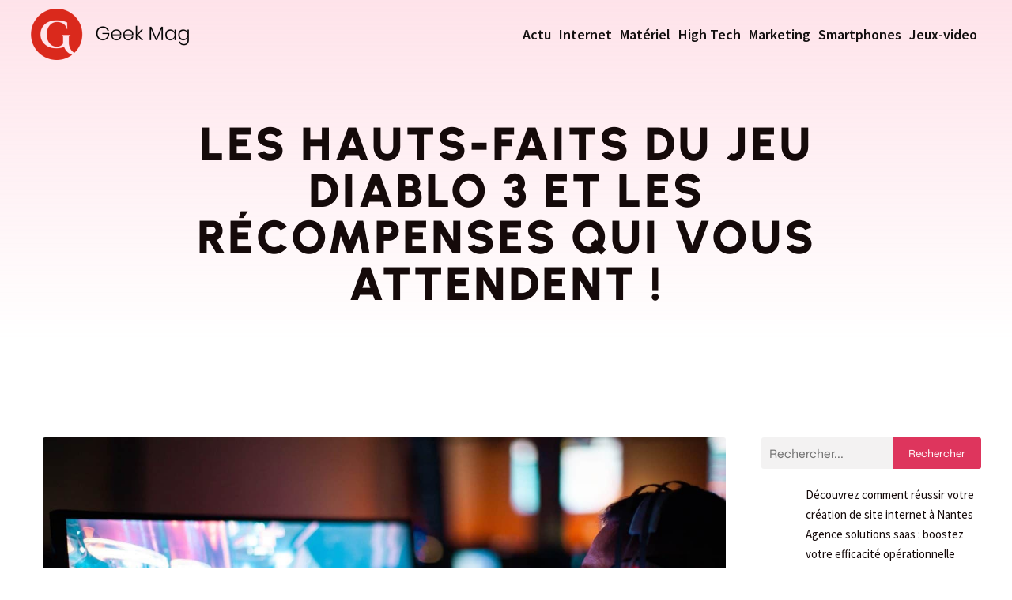

--- FILE ---
content_type: text/html; charset=UTF-8
request_url: https://www.geek-mag.fr/149/les-hauts-faits-du-jeu-diablo-3-et-les-recompenses-qui-vous-attendent/
body_size: 24585
content:
<!DOCTYPE html>
<html lang="fr-FR" id="kubio">
<head>
	<meta charset="UTF-8" />
	<meta name="viewport" content="width=device-width, initial-scale=1" />
<meta name='robots' content='index, follow, max-image-preview:large, max-snippet:-1, max-video-preview:-1' />
	<style>img:is([sizes="auto" i], [sizes^="auto," i]) { contain-intrinsic-size: 3000px 1500px }</style>
	
	<!-- This site is optimized with the Yoast SEO plugin v26.3 - https://yoast.com/wordpress/plugins/seo/ -->
	<title>Les Hauts-Faits du jeu Diablo 3 et les récompenses qui vous attendent ! - Geek Mag</title>
<link data-wpr-hosted-gf-parameters="family=Open%20Sans%3A300%2C300italic%2C400%2C400italic%2C600%2C600italic%2C700%2C700italic%2C800%2C800italic%7CMulish%3A300%2C400%2C500%2C600%2C700%7CRoboto%3A100%2C100italic%2C300%2C300italic%2C400%2C400italic%2C500%2C500italic%2C600%2C700%2C700italic%2C900%2C900italic%7CCarter%20One%3A400%7CPoppins%3A300%2C400%2C500%2C600%2C700%2C900%7CSyne%3A400%2C400italic%2C600%2C700%2C700italic%7CSyncopate%3A700%7CSource%20Sans%20Pro%3A400%2C400italic%2C600%2C700%2C700italic%7CUrbanist%3A400%2C400italic%2C500%2C600%2C700%2C700italic%2C900&display=swap" href="https://www.geek-mag.fr/wp-content/cache/fonts/1/google-fonts/css/d/4/8/f3729d3f0f0406633e5d6df54476e.css" rel="stylesheet">
	<link rel="canonical" href="https://www.geek-mag.fr/149/les-hauts-faits-du-jeu-diablo-3-et-les-recompenses-qui-vous-attendent/" />
	<meta property="og:locale" content="fr_FR" />
	<meta property="og:type" content="article" />
	<meta property="og:title" content="Les Hauts-Faits du jeu Diablo 3 et les récompenses qui vous attendent ! - Geek Mag" />
	<meta property="og:description" content="Les Hauts-Faits du jeu Diablo 3 sont des défis variés qui offrent des récompenses uniques et des badges pour montrer vos réalisations. Découvrez dans cet article les différents Hauts-Faits disponibles et les récompenses qui vous attendent pour chacun d&rsquo;entre eux. Les Hauts-Faits de Diablo 3 : de quoi s&rsquo;agit-il ? Les Hauts-Faits de Diablo 3 [&hellip;]" />
	<meta property="og:url" content="https://www.geek-mag.fr/149/les-hauts-faits-du-jeu-diablo-3-et-les-recompenses-qui-vous-attendent/" />
	<meta property="og:site_name" content="Geek Mag" />
	<meta property="article:published_time" content="2023-02-03T09:42:42+00:00" />
	<meta property="article:modified_time" content="2023-09-24T16:53:05+00:00" />
	<meta property="og:image" content="https://www.geek-mag.fr/wp-content/uploads/2023/07/ehld2utef68.jpg" />
	<meta property="og:image:width" content="1600" />
	<meta property="og:image:height" content="1067" />
	<meta property="og:image:type" content="image/jpeg" />
	<meta name="author" content="christianne" />
	<meta name="twitter:card" content="summary_large_image" />
	<meta name="twitter:label1" content="Écrit par" />
	<meta name="twitter:data1" content="christianne" />
	<meta name="twitter:label2" content="Durée de lecture estimée" />
	<meta name="twitter:data2" content="2 minutes" />
	<script type="application/ld+json" class="yoast-schema-graph">{"@context":"https://schema.org","@graph":[{"@type":"Article","@id":"https://www.geek-mag.fr/149/les-hauts-faits-du-jeu-diablo-3-et-les-recompenses-qui-vous-attendent/#article","isPartOf":{"@id":"https://www.geek-mag.fr/149/les-hauts-faits-du-jeu-diablo-3-et-les-recompenses-qui-vous-attendent/"},"author":{"name":"christianne","@id":"https://www.geek-mag.fr/#/schema/person/c7821e681bd24335fe856c44c940157b"},"headline":"Les Hauts-Faits du jeu Diablo 3 et les récompenses qui vous attendent !","datePublished":"2023-02-03T09:42:42+00:00","dateModified":"2023-09-24T16:53:05+00:00","mainEntityOfPage":{"@id":"https://www.geek-mag.fr/149/les-hauts-faits-du-jeu-diablo-3-et-les-recompenses-qui-vous-attendent/"},"wordCount":391,"publisher":{"@id":"https://www.geek-mag.fr/#organization"},"image":{"@id":"https://www.geek-mag.fr/149/les-hauts-faits-du-jeu-diablo-3-et-les-recompenses-qui-vous-attendent/#primaryimage"},"thumbnailUrl":"https://www.geek-mag.fr/wp-content/uploads/2023/07/ehld2utef68.jpg","articleSection":["Actu"],"inLanguage":"fr-FR"},{"@type":"WebPage","@id":"https://www.geek-mag.fr/149/les-hauts-faits-du-jeu-diablo-3-et-les-recompenses-qui-vous-attendent/","url":"https://www.geek-mag.fr/149/les-hauts-faits-du-jeu-diablo-3-et-les-recompenses-qui-vous-attendent/","name":"Les Hauts-Faits du jeu Diablo 3 et les récompenses qui vous attendent ! - Geek Mag","isPartOf":{"@id":"https://www.geek-mag.fr/#website"},"primaryImageOfPage":{"@id":"https://www.geek-mag.fr/149/les-hauts-faits-du-jeu-diablo-3-et-les-recompenses-qui-vous-attendent/#primaryimage"},"image":{"@id":"https://www.geek-mag.fr/149/les-hauts-faits-du-jeu-diablo-3-et-les-recompenses-qui-vous-attendent/#primaryimage"},"thumbnailUrl":"https://www.geek-mag.fr/wp-content/uploads/2023/07/ehld2utef68.jpg","datePublished":"2023-02-03T09:42:42+00:00","dateModified":"2023-09-24T16:53:05+00:00","breadcrumb":{"@id":"https://www.geek-mag.fr/149/les-hauts-faits-du-jeu-diablo-3-et-les-recompenses-qui-vous-attendent/#breadcrumb"},"inLanguage":"fr-FR","potentialAction":[{"@type":"ReadAction","target":["https://www.geek-mag.fr/149/les-hauts-faits-du-jeu-diablo-3-et-les-recompenses-qui-vous-attendent/"]}]},{"@type":"ImageObject","inLanguage":"fr-FR","@id":"https://www.geek-mag.fr/149/les-hauts-faits-du-jeu-diablo-3-et-les-recompenses-qui-vous-attendent/#primaryimage","url":"https://www.geek-mag.fr/wp-content/uploads/2023/07/ehld2utef68.jpg","contentUrl":"https://www.geek-mag.fr/wp-content/uploads/2023/07/ehld2utef68.jpg","width":1600,"height":1067,"caption":"person using computer playing FPS game"},{"@type":"BreadcrumbList","@id":"https://www.geek-mag.fr/149/les-hauts-faits-du-jeu-diablo-3-et-les-recompenses-qui-vous-attendent/#breadcrumb","itemListElement":[{"@type":"ListItem","position":1,"name":"Accueil","item":"https://www.geek-mag.fr/"},{"@type":"ListItem","position":2,"name":"Les Hauts-Faits du jeu Diablo 3 et les récompenses qui vous attendent !"}]},{"@type":"WebSite","@id":"https://www.geek-mag.fr/#website","url":"https://www.geek-mag.fr/","name":"Geek Mag","description":"Le fruit de la connaissance","publisher":{"@id":"https://www.geek-mag.fr/#organization"},"potentialAction":[{"@type":"SearchAction","target":{"@type":"EntryPoint","urlTemplate":"https://www.geek-mag.fr/?s={search_term_string}"},"query-input":{"@type":"PropertyValueSpecification","valueRequired":true,"valueName":"search_term_string"}}],"inLanguage":"fr-FR"},{"@type":"Organization","@id":"https://www.geek-mag.fr/#organization","name":"Geek Mag","url":"https://www.geek-mag.fr/","logo":{"@type":"ImageObject","inLanguage":"fr-FR","@id":"https://www.geek-mag.fr/#/schema/logo/image/","url":"https://www.geek-mag.fr/wp-content/uploads/2022/10/GeekMag.png","contentUrl":"https://www.geek-mag.fr/wp-content/uploads/2022/10/GeekMag.png","width":200,"height":65,"caption":"Geek Mag"},"image":{"@id":"https://www.geek-mag.fr/#/schema/logo/image/"}},{"@type":"Person","@id":"https://www.geek-mag.fr/#/schema/person/c7821e681bd24335fe856c44c940157b","name":"christianne","sameAs":["https://geek-mag.fr"]}]}</script>
	<!-- / Yoast SEO plugin. -->


<title>Les Hauts-Faits du jeu Diablo 3 et les récompenses qui vous attendent ! - Geek Mag</title>
<link rel='dns-prefetch' href='//fonts.googleapis.com' />
<link href='https://fonts.gstatic.com' crossorigin rel='preconnect' />
<link rel="alternate" type="application/rss+xml" title="Geek Mag &raquo; Flux" href="https://www.geek-mag.fr/feed/" />
<link rel="alternate" type="application/rss+xml" title="Geek Mag &raquo; Flux des commentaires" href="https://www.geek-mag.fr/comments/feed/" />
<link data-minify="1" rel='stylesheet' id='kubio-block-library-css' href='https://www.geek-mag.fr/wp-content/cache/min/1/wp-content/plugins/kubio-pro/build/block-library/style.css?ver=1741024934' type='text/css' media='all' />
<style id='kubio-block-library-inline-css' type='text/css'>
.kubio-shape-circles{background-image:var(--wpr-bg-d7f7e522-94c4-459a-a7bf-df5a547c23a1)}.kubio-shape-10degree-stripes{background-image:var(--wpr-bg-62c511cd-1f0f-408b-b669-aef1ee185242)}.kubio-shape-rounded-squares-blue{background-image:var(--wpr-bg-67d1fbc6-4124-4c70-9ca8-e63ab5d68b8c)}.kubio-shape-many-rounded-squares-blue{background-image:var(--wpr-bg-b9d200c4-9cdd-4966-b6d6-914dc95dc89d)}.kubio-shape-two-circles{background-image:var(--wpr-bg-d2f40b78-868b-4e79-baef-abd8c146b252)}.kubio-shape-circles-2{background-image:var(--wpr-bg-1b7e9909-83c9-427b-ba18-5f411accfb3f)}.kubio-shape-circles-3{background-image:var(--wpr-bg-f0c61bb2-ddb0-4d4e-a858-3950dece4ad5)}.kubio-shape-circles-gradient{background-image:var(--wpr-bg-30f50540-715f-4ff9-a392-0005c419e90c)}.kubio-shape-circles-white-gradient{background-image:var(--wpr-bg-beaee086-f100-4ebe-9f09-d85dcda3c934)}.kubio-shape-waves{background-image:var(--wpr-bg-6de97088-8fda-4f1f-ae0d-dc705452863b)}.kubio-shape-waves-inverted{background-image:var(--wpr-bg-7ed0eee6-fbd8-489b-a51a-73465ff19809)}.kubio-shape-dots{background-image:var(--wpr-bg-56eec2f8-ca2c-4682-bab2-0dab56539a39)}.kubio-shape-left-tilted-lines{background-image:var(--wpr-bg-76a4aca5-77e7-4f4f-a3bd-d01688d41d45)}.kubio-shape-right-tilted-lines{background-image:var(--wpr-bg-304051ce-a2ed-43a3-b1e3-da32cd74e155)}.kubio-shape-right-tilted-strips{background-image:var(--wpr-bg-64d115a0-ceea-4e3a-911f-7c0d5be4e9eb)}.kubio-shape-doodle{background-image:var(--wpr-bg-ea0f25b9-aa9c-4e1b-ac28-9b907e675e53)}.kubio-shape-falling-stars{background-image:var(--wpr-bg-57b77ab0-b604-4002-b7a2-61ee239716af)}.kubio-shape-grain{background-image:var(--wpr-bg-254c90ed-155f-4277-a93c-82718b2eb340)}.kubio-shape-poly1{background-image:var(--wpr-bg-41dee05e-b0a9-4adc-a509-7dba1950804c)}.kubio-shape-poly2{background-image:var(--wpr-bg-3d57e69b-cda7-41f1-8a85-e39bf651d20f)}.kubio-shape-wavy-lines{background-image:var(--wpr-bg-100bf2ee-0ee0-4ef8-a6ac-f5cb2dde38d8)}

:root { --kubio-color-1:215,167,167;--kubio-color-2:222,53,93;--kubio-color-3:161,190,221;--kubio-color-4:60,108,175;--kubio-color-5:254,246,248;--kubio-color-6:21,10,10;--kubio-color-1-variant-1:215,167,167;--kubio-color-1-variant-2:214,95,95;--kubio-color-1-variant-3:214,23,23;--kubio-color-1-variant-4:129,100,100;--kubio-color-1-variant-5:44,34,34;--kubio-color-2-variant-1:221,201,205;--kubio-color-2-variant-2:221,126,149;--kubio-color-2-variant-3:222,53,93;--kubio-color-2-variant-4:136,32,57;--kubio-color-2-variant-5:51,12,21;--kubio-color-3-variant-1:161,190,221;--kubio-color-3-variant-2:87,151,220;--kubio-color-3-variant-3:99,116,135;--kubio-color-3-variant-4:13,113,220;--kubio-color-3-variant-5:37,43,50;--kubio-color-4-variant-1:118,141,174;--kubio-color-4-variant-2:60,108,175;--kubio-color-4-variant-3:1,74,174;--kubio-color-4-variant-4:30,55,89;--kubio-color-4-variant-5:1,3,4;--kubio-color-5-variant-1:254,246,248;--kubio-color-5-variant-2:253,161,184;--kubio-color-5-variant-3:168,163,165;--kubio-color-5-variant-4:253,76,121;--kubio-color-5-variant-5:83,81,82;--kubio-color-6-variant-1:190,90,90;--kubio-color-6-variant-2:105,50,50;--kubio-color-6-variant-3:20,16,16;--kubio-color-6-variant-4:21,10,10;--kubio-color-6-variant-5:20,2,2 } .has-kubio-color-1-color{color:rgb(var(--kubio-color-1))} .has-kubio-color-1-background-color{background-color:rgb(var(--kubio-color-1))} [data-kubio] .has-kubio-color-1-color{color:rgb(var(--kubio-color-1))} [data-kubio] .has-kubio-color-1-background-color{background-color:rgb(var(--kubio-color-1))} .has-kubio-color-2-color{color:rgb(var(--kubio-color-2))} .has-kubio-color-2-background-color{background-color:rgb(var(--kubio-color-2))} [data-kubio] .has-kubio-color-2-color{color:rgb(var(--kubio-color-2))} [data-kubio] .has-kubio-color-2-background-color{background-color:rgb(var(--kubio-color-2))} .has-kubio-color-3-color{color:rgb(var(--kubio-color-3))} .has-kubio-color-3-background-color{background-color:rgb(var(--kubio-color-3))} [data-kubio] .has-kubio-color-3-color{color:rgb(var(--kubio-color-3))} [data-kubio] .has-kubio-color-3-background-color{background-color:rgb(var(--kubio-color-3))} .has-kubio-color-4-color{color:rgb(var(--kubio-color-4))} .has-kubio-color-4-background-color{background-color:rgb(var(--kubio-color-4))} [data-kubio] .has-kubio-color-4-color{color:rgb(var(--kubio-color-4))} [data-kubio] .has-kubio-color-4-background-color{background-color:rgb(var(--kubio-color-4))} .has-kubio-color-5-color{color:rgb(var(--kubio-color-5))} .has-kubio-color-5-background-color{background-color:rgb(var(--kubio-color-5))} [data-kubio] .has-kubio-color-5-color{color:rgb(var(--kubio-color-5))} [data-kubio] .has-kubio-color-5-background-color{background-color:rgb(var(--kubio-color-5))} .has-kubio-color-6-color{color:rgb(var(--kubio-color-6))} .has-kubio-color-6-background-color{background-color:rgb(var(--kubio-color-6))} [data-kubio] .has-kubio-color-6-color{color:rgb(var(--kubio-color-6))} [data-kubio] .has-kubio-color-6-background-color{background-color:rgb(var(--kubio-color-6))}



#kubio .style-NvsPHMx_cIE-outer .wp-block-kubio-navigation-section__nav{animation-duration:0.5s;padding-top:0px;padding-bottom:0px;background-color:rgba(var(--kubio-color-6),0);border-bottom-color:rgba(var(--kubio-color-5-variant-2),1);border-bottom-width:1px;border-bottom-style:solid;}#kubio .style-NvsPHMx_cIE-outer .h-navigation_sticky.wp-block-kubio-navigation-section__nav{padding-top:10px;padding-bottom:10px;background-color:#ffffff;box-shadow:0px 0px 10px 0px rgba(23, 25, 39, 0.1) ;}#kubio .style-uMatpU6EQmi-inner{text-align:left;height:auto;min-height:unset;}#kubio .style-uMatpU6EQmi-container{height:auto;min-height:unset;}#kubio .style-zQcdyq-Vk3Q-container{gap:10px;--kubio-gap-fallback:10px;text-decoration:none;}#kubio .style-zQcdyq-Vk3Q-container .kubio-logo-image{max-height:70px;}#kubio .style-zQcdyq-Vk3Q-image{max-height:70px;}#kubio .style-zQcdyq-Vk3Q-text{font-weight:600;font-size:24px;letter-spacing:0px;text-transform:none;color:rgba(var(--kubio-color-6),1);}#kubio .style-e2R-XEKYZCB-inner{text-align:center;}#kubio .style-e2R-XEKYZCB-container{height:auto;min-height:unset;}#kubio .style-KOE-JCNCMa6-container{height:50px;}#kubio .style-6cUSM8x1Sj1-inner{text-align:right;height:auto;min-height:unset;}#kubio .style-6cUSM8x1Sj1-container{height:auto;min-height:unset;}#kubio .style-JOuP0LM0thm-outer.bordered-active-item > .kubio-menu > ul > li::before,#kubio .style-JOuP0LM0thm-outer.bordered-active-item > .kubio-menu > ul > li::after{background-color:rgba(var(--kubio-color-6),1);height:3px;}#kubio .style-JOuP0LM0thm-outer.solid-active-item > .kubio-menu > ul > li::before,#kubio .style-JOuP0LM0thm-outer.solid-active-item > .kubio-menu > ul > li::after{background-color:white;border-top-left-radius:0%;border-top-right-radius:0%;border-bottom-left-radius:0%;border-bottom-right-radius:0%;}#kubio .style-JOuP0LM0thm-outer > .kubio-menu > ul{justify-content:flex-end;gap:30px;--kubio-gap-fallback:30px;}#kubio .style-JOuP0LM0thm-outer > .kubio-menu  > ul > li > a{font-weight:600;font-size:18px;line-height:1.5em;letter-spacing:0px;text-decoration:none;text-transform:none;color:rgba(var(--kubio-color-6-variant-3),1);padding-top:30px;padding-bottom:30px;padding-left:5px;padding-right:5px;}#kubio .style-JOuP0LM0thm-outer > .kubio-menu  > ul > li > a:hover,#kubio .style-JOuP0LM0thm-outer > .kubio-menu > ul > li > a.hover{color:rgba(var(--kubio-color-6),1);}#kubio .style-JOuP0LM0thm-outer > .kubio-menu > ul > li.current-menu-item > a,#kubio .style-JOuP0LM0thm-outer > .kubio-menu > ul > li.current_page_item > a{color:rgba(var(--kubio-color-6),1);}#kubio .style-JOuP0LM0thm-outer > .kubio-menu  > ul > li > a > svg{padding-left:5px;padding-right:5px;}#kubio .style-JOuP0LM0thm-outer > .kubio-menu  li > ul{background-color:#ffffff;margin-left:5px;margin-right:5px;box-shadow:0px 0px 5px 2px rgba(0, 0, 0, 0.04) ;}#kubio .style-JOuP0LM0thm-outer > .kubio-menu  li > ul > li> a{font-size:14px;text-decoration:none;color:rgba(var(--kubio-color-6),1);padding-top:10px;padding-bottom:10px;padding-left:20px;padding-right:20px;border-bottom-color:rgba(128,128,128,.2);border-bottom-width:1px;border-bottom-style:solid;background-color:rgb(255, 255, 255);}#kubio .style-JOuP0LM0thm-outer > .kubio-menu  li > ul > li > a:hover,#kubio .style-JOuP0LM0thm-outer > .kubio-menu  li > ul > li > a.hover{color:rgba(var(--kubio-color-5),1);background-color:rgba(var(--kubio-color-1),1);}#kubio .style-JOuP0LM0thm-outer > .kubio-menu li > ul > li.current-menu-item > a,#kubio .style-JOuP0LM0thm-outer > .kubio-menu  li > ul > li.current_page_item > a{color:rgba(var(--kubio-color-5),1);background-color:rgba(var(--kubio-color-1),1);}#kubio .style-JOuP0LM0thm-outer > .kubio-menu > ul > li > ul{margin-top:10px;}#kubio .style-JOuP0LM0thm-outer > .kubio-menu > ul > li > ul:before{height:10px;width:100%;}#kubio .h-navigation_sticky .style-JOuP0LM0thm-outer > .kubio-menu  > ul > li > a{color:rgba(var(--kubio-color-6),1);}#kubio .style-OpdchZA3X1n-icon{border-top-color:black;border-top-width:0px;border-top-style:none;border-right-color:black;border-right-width:0px;border-right-style:none;border-bottom-color:black;border-bottom-width:0px;border-bottom-style:none;border-left-color:black;border-left-width:0px;border-left-style:none;border-top-left-radius:100%;border-top-right-radius:100%;border-bottom-left-radius:100%;border-bottom-right-radius:100%;fill:rgba(var(--kubio-color-5-variant-3),1);padding-top:5px;padding-bottom:5px;padding-left:5px;padding-right:5px;width:24px;height:24px;min-width:24px;min-height:24px;background-color:rgba(0, 0, 0, 0);}#kubio .style-OpdchZA3X1n-icon:hover{fill:rgba(var(--kubio-color-6),1);}.style-OpdchZA3X1n-offscreen{width:300px !important;background-color:rgba(var(--kubio-color-6),1);}.style-OpdchZA3X1n-offscreenOverlay{background-color:rgba(0,0,0,0.5);}#kubio .style-mOjK5dE52hR-inner{height:auto;min-height:unset;text-align:center;}#kubio .style-mOjK5dE52hR-container{height:auto;min-height:unset;}#kubio .h-navigation_sticky .style-mOjK5dE52hR-inner{text-align:left;}#kubio .style-Z593PAKUvp1-container{gap:10px;--kubio-gap-fallback:10px;text-decoration:none;}#kubio .style-Z593PAKUvp1-container .kubio-logo-image{max-height:70px;}#kubio .style-Z593PAKUvp1-image{max-height:70px;}#kubio .style-Z593PAKUvp1-text{font-size:20px;color:rgba(var(--kubio-color-5),1);}#kubio .style-C-837-uqJBm-outer > .kubio-menu > ul{--kubio-accordion-menu-offset:10px;}#kubio .style-C-837-uqJBm-outer > .kubio-menu  > ul > li > a{font-size:14px;text-decoration:none;color:rgba(var(--kubio-color-5),1);border-top-color:#808080;border-right-color:#808080;border-bottom-color:rgba(var(--kubio-color-5),0.2);border-bottom-width:1px;border-bottom-style:solid;border-left-color:#808080;padding-top:12px;padding-bottom:12px;padding-left:40px;}#kubio .style-C-837-uqJBm-outer > .kubio-menu  > ul > li > a:hover,#kubio .style-C-837-uqJBm-outer > .kubio-menu > ul > li > a.hover{background-color:rgba(var(--kubio-color-1),1);}#kubio .style-C-837-uqJBm-outer > .kubio-menu > ul > li.current-menu-item > a,#kubio .style-C-837-uqJBm-outer > .kubio-menu > ul > li.current_page_item > a{background-color:rgba(var(--kubio-color-1),1);}#kubio .style-C-837-uqJBm-outer > .kubio-menu  > ul > li > a > svg{padding-left:20px;padding-right:20px;}#kubio .style-C-837-uqJBm-outer > .kubio-menu  li > ul > li> a{color:rgba(var(--kubio-color-5),1);border-top-color:#808080;border-right-color:#808080;border-bottom-color:rgba(var(--kubio-color-5),0.2);border-bottom-width:1px;border-bottom-style:solid;border-left-color:#808080;padding-top:12px;padding-bottom:12px;padding-left:40px;font-size:14px;text-decoration:none;}#kubio .style-C-837-uqJBm-outer > .kubio-menu  li > ul > li > a:hover,#kubio .style-C-837-uqJBm-outer > .kubio-menu  li > ul > li > a.hover{background-color:rgba(var(--kubio-color-1),0.8);}#kubio .style-C-837-uqJBm-outer > .kubio-menu li > ul > li.current-menu-item > a,#kubio .style-C-837-uqJBm-outer > .kubio-menu  li > ul > li.current_page_item > a{background-color:rgba(var(--kubio-color-1),0.8);}#kubio .style-C-837-uqJBm-outer > .kubio-menu  li > ul > li > a > svg{padding-left:20px;padding-right:20px;}#kubio .style-q8JSx_MhHSg-inner{text-align:center;height:auto;min-height:unset;}#kubio .style-q8JSx_MhHSg-container{height:auto;min-height:unset;}#kubio .style-UZKee2BSHP--outer p{color:rgba(var(--kubio-color-5),0.4);}#kubio .style-4TukGV_dmLf-outer{background-color:unset;background-image:none;padding-top:50px;padding-bottom:50px;height:auto;min-height:unset;}#kubio .style-4TukGV_dmLf-outer h1,#kubio .style-4TukGV_dmLf-outer h1[data-kubio]{color:rgba(var(--kubio-color-5),1);}#kubio .style-4TukGV_dmLf-outer h2,#kubio .style-4TukGV_dmLf-outer h2[data-kubio]{color:rgba(var(--kubio-color-5),1);}#kubio .style-4TukGV_dmLf-outer h3,#kubio .style-4TukGV_dmLf-outer h3[data-kubio]{color:rgba(var(--kubio-color-5),1);}#kubio .style-4TukGV_dmLf-outer h4,#kubio .style-4TukGV_dmLf-outer h4[data-kubio]{color:rgba(var(--kubio-color-5),1);}#kubio .style-4TukGV_dmLf-outer h5,#kubio .style-4TukGV_dmLf-outer h5[data-kubio]{color:rgba(var(--kubio-color-5),1);}#kubio .style-4TukGV_dmLf-outer h6,#kubio .style-4TukGV_dmLf-outer h6[data-kubio]{color:rgba(var(--kubio-color-5),1);}#kubio .style-4TukGV_dmLf-outer,#kubio .style-4TukGV_dmLf-outer [data-kubio]:not(h1):not(h2):not(h3):not(h4):not(h5):not(h6),#kubio .style-4TukGV_dmLf-outer p,#kubio .style-4TukGV_dmLf-outer p[data-kubio]{color:rgba(var(--kubio-color-5),1);}#kubio .style-dFuyAImTWpY-inner{text-align:center;height:auto;min-height:unset;border-top-left-radius:9px;border-top-right-radius:9px;border-bottom-left-radius:9px;border-bottom-right-radius:9px;}#kubio .style-dFuyAImTWpY-container{height:auto;min-height:unset;}#kubio p.wp-block.style-D752uFnMPTm-container,#kubio h1.wp-block.style-D752uFnMPTm-container,#kubio h2.wp-block.style-D752uFnMPTm-container,#kubio h3.wp-block.style-D752uFnMPTm-container,#kubio h4.wp-block.style-D752uFnMPTm-container,#kubio h5.wp-block.style-D752uFnMPTm-container,#kubio h6.wp-block.style-D752uFnMPTm-container{color:rgba(var(--kubio-color-6),1);}#kubio .style-single-kxeqsSpdy-n-inner{text-align:center;}#kubio .style-single-kxeqsSpdy-n-container{height:auto;min-height:unset;}#kubio .style-single-rlYTEhTMib-container{background-color:rgba(var(--kubio-color-4),1);border-top-left-radius:3px;border-top-right-radius:3px;border-bottom-left-radius:3px;border-bottom-right-radius:3px;text-align:center;height:300px;}#kubio .style-single-rlYTEhTMib-image{object-position:center center;object-fit:cover;}#kubio .style-KGesgqe_P-metaDataContainer{justify-content:flex-start;}#kubio .style-KGesgqe_P-metaDataContainer a{font-family:Syne,Helvetica, Arial, Sans-Serif, serif;font-weight:400;font-size:12px;letter-spacing:1px;color:rgba(var(--kubio-color-6),0.5);}#kubio .style-KGesgqe_P-metaDataContainer a:hover{color:rgba(var(--kubio-color-1),1);}#kubio .style-KGesgqe_P-metaDataContainer .metadata-prefix{font-family:Syne,Helvetica, Arial, Sans-Serif, serif;font-weight:400;font-size:12px;letter-spacing:1px;}#kubio .style-KGesgqe_P-metaDataContainer .metadata-suffix{font-family:Syne,Helvetica, Arial, Sans-Serif, serif;font-weight:400;font-size:12px;letter-spacing:1px;}#kubio .style-KGesgqe_P-metaDataContainer .h-svg-icon{width:20px;height:20px;margin-right:5px;}#kubio .style-KGesgqe_P-metaDataContainer .metadata-separator{padding-left:5px;padding-right:5px;}#kubio .style-single-3VGwAjm9cX-inner{text-align:left;}#kubio .style-single-3VGwAjm9cX-container{height:auto;min-height:unset;}#kubio .style-wETEbWZUNc-inner{background-color:rgba(var(--kubio-color-1-variant-1),0.2);border-top-left-radius:3px;border-top-right-radius:3px;border-bottom-left-radius:3px;border-bottom-right-radius:3px;text-align:center;}#kubio .style-wETEbWZUNc-container{height:auto;min-height:unset;}#kubio p.wp-block.wp-block-kubio-text__text.style-single-1pwRcGAnh-text{font-family:Syne,Helvetica, Arial, Sans-Serif, serif;font-weight:400;font-size:14px;letter-spacing:1px;text-transform:uppercase;}#kubio .style-up5pQ_Cww-container{text-align:center;}#kubio .style-up5pQ_Cww-container a{margin-left:2px;margin-right:2px;font-family:Syne,Helvetica, Arial, Sans-Serif, serif;font-weight:400;font-size:12px;}#kubio .style-up5pQ_Cww-container .separator{font-family:Syne,Helvetica, Arial, Sans-Serif, serif;font-weight:400;font-size:12px;}#kubio .style-single-3ndM77FkZV-inner{text-align:left;}#kubio .style-single-3ndM77FkZV-container{text-align:left;height:auto;min-height:unset;}#kubio .style-single-ELgmeRXRD--outer a.style-single-ELgmeRXRD--link{font-weight:600;font-size:12px;line-height:1;letter-spacing:1px;text-decoration:none;color:rgba(var(--kubio-color-5),1);padding-top:12px;padding-bottom:12px;padding-left:24px;padding-right:24px;border-top-width:0px;border-top-style:none;border-right-width:0px;border-right-style:none;border-bottom-width:0px;border-bottom-style:none;border-left-width:0px;border-left-style:none;border-top-left-radius:3px;border-top-right-radius:3px;border-bottom-left-radius:3px;border-bottom-right-radius:3px;background-color:rgba(var(--kubio-color-2),1);justify-content:center;}#kubio .style-single-ELgmeRXRD--outer a.style-single-ELgmeRXRD--link:hover{background-color:rgba(var(--kubio-color-6),1);}#kubio a.style-single-ELgmeRXRD--link .style-single-ELgmeRXRD--icon{margin-left:0px;margin-right:10px;width:12px;height:12px;min-width:12px;min-height:12px;}#kubio .style-single-mMPMCQqWfs-inner{text-align:right;padding-left:15px;}#kubio .style-single-mMPMCQqWfs-container{text-align:right;height:auto;min-height:unset;}#kubio .style-single-ACSe8L2gsX-outer a.style-single-ACSe8L2gsX-link{font-weight:600;font-size:12px;line-height:1;letter-spacing:1px;text-decoration:none;color:rgba(var(--kubio-color-5),1);padding-top:12px;padding-bottom:12px;padding-left:24px;padding-right:24px;border-top-width:0px;border-top-style:none;border-right-width:0px;border-right-style:none;border-bottom-width:0px;border-bottom-style:none;border-left-width:0px;border-left-style:none;border-top-left-radius:3px;border-top-right-radius:3px;border-bottom-left-radius:3px;border-bottom-right-radius:3px;background-color:rgba(var(--kubio-color-2),1);justify-content:center;}#kubio .style-single-ACSe8L2gsX-outer a.style-single-ACSe8L2gsX-link:hover{background-color:rgba(var(--kubio-color-6),1);}#kubio a.style-single-ACSe8L2gsX-link .style-single-ACSe8L2gsX-icon{margin-left:10px;margin-right:0px;width:12px;height:12px;min-width:12px;min-height:12px;}#kubio .style-single-f5wDJx69T0o-inner{text-align:center;}#kubio .style-single-f5wDJx69T0o-container{height:auto;min-height:unset;}#kubio .style-theme-HE2LPNtfKX-inner{text-align:left;border-top-left-radius:3px;border-top-right-radius:3px;border-bottom-left-radius:3px;border-bottom-right-radius:3px;}#kubio .style-theme-HE2LPNtfKX-container{height:auto;min-height:unset;}#kubio .style-theme-ciaK61IeR-input{border-top-left-radius:3px;border-top-right-radius:0px;border-bottom-left-radius:3px;border-bottom-right-radius:0px;background-color:rgba(var(--kubio-color-6),0.05);font-family:Syne,Helvetica, Arial, Sans-Serif, serif;font-weight:400;}#kubio .style-theme-ciaK61IeR-button{border-top-width:0px;border-top-style:none;border-right-width:0px;border-right-style:none;border-bottom-width:0px;border-bottom-style:none;border-left-width:0px;border-left-style:none;border-top-left-radius:0px;border-top-right-radius:3px;border-bottom-left-radius:0px;border-bottom-right-radius:3px;background-color:rgba(var(--kubio-color-2),1);font-family:Syne,Helvetica, Arial, Sans-Serif, serif;font-weight:400;font-size:14px;letter-spacing:0px;text-transform:none;color:rgba(var(--kubio-color-5),1);width:145px;}#kubio .style-theme-ciaK61IeR-button:hover{background-color:rgba(var(--kubio-color-6),1);}#kubio .style-theme-ciaK61IeR-icon{fill:rgba(var(--kubio-color-5),1);width:20px;height:20px;min-width:20px;min-height:20px;}#kubio .style-jYekwxIUZ-widget-box{text-align:left;}#kubio .style-jYekwxIUZ-widget-box a{font-size:15px;color:rgba(var(--kubio-color-6),1);}#kubio .style-jYekwxIUZ-widget-box a:hover{color:#0000ff;}#kubio .style-jYekwxIUZ-widget-box .wp-block-latest-posts__featured-image{padding-bottom:20px;}#kubio .style-vP0mYzy99sE-outer{padding-top:0px;padding-bottom:0px;background-color:rgba(var(--kubio-color-5),1);}#kubio .style-vP0mYzy99sE-outer a,#kubio .style-vP0mYzy99sE-outer a[data-kubio]{color:rgba(var(--kubio-color-1),1);}#kubio .style-vP0mYzy99sE-outer a:hover,#kubio .style-vP0mYzy99sE-outer a[data-kubio]:hover{color:rgba(var(--kubio-color-1-variant-2),1);}#kubio .style-nJpox2eRXHV-inner{text-align:left;}#kubio .style-nJpox2eRXHV-container{text-align:center;height:auto;min-height:unset;}#kubio .style-5757ah4jrI-outer.bordered-active-item > .kubio-menu > ul > li::before,#kubio .style-5757ah4jrI-outer.bordered-active-item > .kubio-menu > ul > li::after{background-color:rgba(var(--kubio-color-1),1);height:3px;}#kubio .style-5757ah4jrI-outer.solid-active-item > .kubio-menu > ul > li::before,#kubio .style-5757ah4jrI-outer.solid-active-item > .kubio-menu > ul > li::after{background-color:white;border-top-left-radius:0%;border-top-right-radius:0%;border-bottom-left-radius:0%;border-bottom-right-radius:0%;}#kubio .style-5757ah4jrI-outer > .kubio-menu > ul{justify-content:flex-end;gap:40px;--kubio-gap-fallback:40px;}#kubio .style-5757ah4jrI-outer > .kubio-menu  > ul > li > a{font-weight:400;font-size:16px;line-height:1.5em;letter-spacing:0px;text-decoration:none;text-transform:none;color:black;padding-top:10px;padding-bottom:10px;padding-left:0px;padding-right:0px;}#kubio .style-5757ah4jrI-outer > .kubio-menu  > ul > li > a:hover,#kubio .style-5757ah4jrI-outer > .kubio-menu > ul > li > a.hover{color:rgba(var(--kubio-color-6),1);}#kubio .style-5757ah4jrI-outer > .kubio-menu > ul > li.current-menu-item > a,#kubio .style-5757ah4jrI-outer > .kubio-menu > ul > li.current_page_item > a{color:rgba(var(--kubio-color-6),1);}#kubio .style-5757ah4jrI-outer > .kubio-menu  > ul > li > a > svg{padding-left:5px;padding-right:5px;}#kubio .style-5757ah4jrI-outer > .kubio-menu  li > ul{background-color:#ffffff;margin-left:5px;margin-right:5px;box-shadow:0px 0px 5px 2px rgba(0, 0, 0, 0.04) ;}#kubio .style-5757ah4jrI-outer > .kubio-menu  li > ul > li> a{font-size:14px;text-decoration:none;color:rgba(var(--kubio-color-6-variant-3),1);padding-top:10px;padding-bottom:10px;padding-left:20px;padding-right:20px;border-bottom-color:rgba(128,128,128,.2);border-bottom-width:1px;border-bottom-style:solid;background-color:rgb(255, 255, 255);}#kubio .style-5757ah4jrI-outer > .kubio-menu  li > ul > li > a:hover,#kubio .style-5757ah4jrI-outer > .kubio-menu  li > ul > li > a.hover{color:rgb(255, 255, 255);background-color:rgba(var(--kubio-color-1),1);}#kubio .style-5757ah4jrI-outer > .kubio-menu li > ul > li.current-menu-item > a,#kubio .style-5757ah4jrI-outer > .kubio-menu  li > ul > li.current_page_item > a{color:rgb(255, 255, 255);background-color:rgba(var(--kubio-color-1),1);}#kubio .style-5757ah4jrI-outer > .kubio-menu > ul > li > ul{margin-top:0px;}#kubio .style-5757ah4jrI-outer > .kubio-menu > ul > li > ul:before{height:0px;width:100%;}#kubio .style-local-5-container{flex:0 0 auto;ms-flex:0 0 auto;width:auto;max-width:100%;}#kubio .style-local-7-container{flex:1 1 0;ms-flex:1 1 0%;max-width:100%;}#kubio .style-local-9-container{flex:0 0 auto;ms-flex:0 0 auto;width:auto;max-width:100%;}#kubio .style-local-15-container{width:100%;flex:0 0 auto;-ms-flex:0 0 auto;}#kubio .style-local-20-container{width:100%;flex:0 0 auto;-ms-flex:0 0 auto;}#kubio .style-local-24-container{width:80%;flex:0 0 auto;-ms-flex:0 0 auto;}#kubio .style-local-28-container{width:75%;flex:0 0 auto;-ms-flex:0 0 auto;}#kubio .style-local-32-container{width:100%;flex:0 0 auto;-ms-flex:0 0 auto;}#kubio .style-local-34-container{width:100%;flex:0 0 auto;-ms-flex:0 0 auto;}#kubio .style-local-38-container{flex:1 1 0;ms-flex:1 1 0%;max-width:100%;}#kubio .style-local-40-container{flex:1 1 0;ms-flex:1 1 0%;max-width:100%;}#kubio .style-local-42-container{width:25%;flex:0 0 auto;-ms-flex:0 0 auto;}#kubio .style-local-45-container{width:100%;flex:0 0 auto;-ms-flex:0 0 auto;}#kubio .style-local-50-container{flex:0 0 auto;-ms-flex:0 0 auto;}#kubio .style-local-52-container{flex:0 0 auto;-ms-flex:0 0 auto;}body .style-single-3VGwAjm9cX-container > * > .h-y-container > *:not(:last-child){margin-bottom:0px;}.h-y-container > *:not(:last-child),.h-x-container-inner > *{margin-bottom:20px;}.h-x-container-inner,.h-column__content > .h-x-container > *:last-child,.h-y-container > .kubio-block-inserter{margin-bottom:-20px;}.h-x-container-inner{margin-left:-10px;margin-right:-10px;}.h-x-container-inner > *{padding-left:10px;padding-right:10px;}[data-kubio] a:not([class*=wp-block-button]),.with-kubio-global-style a:not([class*=wp-block-button]),a:not([class*=wp-block-button])[data-kubio],.wp-block-woocommerce-mini-cart-contents a:not([class*=wp-block-button]){font-family:Source Sans Pro,Helvetica, Arial, Sans-Serif, serif;font-weight:400;font-size:1em;line-height:1.5;text-decoration:none;color:#0000ff;}[data-kubio] a:not([class*=wp-block-button]):hover,.with-kubio-global-style a:not([class*=wp-block-button]):hover,a:not([class*=wp-block-button])[data-kubio]:hover,.wp-block-woocommerce-mini-cart-contents a:not([class*=wp-block-button]):hover{color:#0000ff;}[data-kubio] h1,.with-kubio-global-style h1,h1[data-kubio],.wp-block-woocommerce-mini-cart-contents h1{font-family:Urbanist,Helvetica, Arial, Sans-Serif, serif;font-weight:900;font-size:3.7em;line-height:1;letter-spacing:3px;text-transform:uppercase;color:rgba(var(--kubio-color-6),1);}[data-kubio] h2,.with-kubio-global-style h2,h2[data-kubio],.wp-block-woocommerce-mini-cart-contents h2{font-family:Urbanist,Helvetica, Arial, Sans-Serif, serif;font-weight:600;font-size:1.8em;line-height:1.143;text-transform:none;color:rgba(var(--kubio-color-6),1);}[data-kubio] h3,.with-kubio-global-style h3,h3[data-kubio],.wp-block-woocommerce-mini-cart-contents h3{font-family:Urbanist,Helvetica, Arial, Sans-Serif, serif;font-weight:500;font-size:1.7em;line-height:1.25;text-transform:none;color:rgba(var(--kubio-color-6),1);}[data-kubio] h4,.with-kubio-global-style h4,h4[data-kubio],.wp-block-woocommerce-mini-cart-contents h4{font-family:Urbanist,Helvetica, Arial, Sans-Serif, serif;font-weight:600;font-size:1.25em;line-height:1.6;text-transform:none;color:rgba(var(--kubio-color-6),1);}[data-kubio] h5,.with-kubio-global-style h5,h5[data-kubio],.wp-block-woocommerce-mini-cart-contents h5{font-family:Urbanist,Helvetica, Arial, Sans-Serif, serif;font-weight:600;font-size:1.125em;line-height:1.55;text-transform:none;color:#000000;}[data-kubio] h6,.with-kubio-global-style h6,h6[data-kubio],.wp-block-woocommerce-mini-cart-contents h6{font-family:Urbanist,Helvetica, Arial, Sans-Serif, serif;font-weight:700;font-size:0.8em;line-height:1.6;letter-spacing:1px;text-transform:uppercase;color:rgba(var(--kubio-color-6),1);}[data-kubio],.with-kubio-global-style,[data-kubio] p,.with-kubio-global-style p,p[data-kubio],.wp-block-woocommerce-mini-cart-contents{font-family:Urbanist,Helvetica, Arial, Sans-Serif, serif;font-weight:400;font-size:16px;line-height:1.6;text-transform:none;color:rgba(var(--kubio-color-5-variant-5),1);}[data-kubio] .h-lead,.with-kubio-global-style .h-lead,.h-lead[data-kubio]{font-family:Urbanist,Helvetica, Arial, Sans-Serif, serif;font-weight:400;font-size:1.1em;line-height:1.4;text-transform:none;color:rgba(var(--kubio-color-6-variant-3),1);}div.h-section-global-spacing{padding-top:100px;padding-bottom:100px;}.h-global-transition,.h-global-transition-all,.h-global-transition-all *{transition-duration:1s;}[data-kubio] input[type='color'],[data-kubio] input[type='date'],[data-kubio] input[type='datetime'],[data-kubio] input[type='datetime-local'],[data-kubio] input[type='email'],[data-kubio] input[type='month'],[data-kubio] input[type='number'],[data-kubio] input[type='password'],[data-kubio] input[type='search'],[data-kubio] input[type='tel'],[data-kubio] input[type='text'],[data-kubio] input[type='url'],[data-kubio] input[type='week'],[data-kubio] input[type='time'],[data-kubio] input:not([type]),[data-kubio] textarea,[data-kubio] select{font-family:Syne,Helvetica, Arial, Sans-Serif, serif;font-weight:400;font-size:16px;line-height:1.6;text-transform:none;background-color:rgba(var(--kubio-color-5),1);border-top-color:rgba(var(--kubio-color-5-variant-2),1);border-top-width:1px;border-top-style:solid;border-right-color:rgba(var(--kubio-color-5-variant-2),1);border-right-width:1px;border-right-style:solid;border-bottom-color:rgba(var(--kubio-color-5-variant-2),1);border-bottom-width:1px;border-bottom-style:solid;border-left-color:rgba(var(--kubio-color-5-variant-2),1);border-left-width:1px;border-left-style:solid;border-top-left-radius:4px;border-top-right-radius:4px;border-bottom-left-radius:4px;border-bottom-right-radius:4px;padding-top:4px;padding-bottom:4px;padding-left:10px;padding-right:10px;margin-bottom:10px;}[data-kubio] input[type='color']:hover,[data-kubio] input[type='date']:hover,[data-kubio] input[type='datetime']:hover,[data-kubio] input[type='datetime-local']:hover,[data-kubio] input[type='email']:hover,[data-kubio] input[type='month']:hover,[data-kubio] input[type='number']:hover,[data-kubio] input[type='password']:hover,[data-kubio] input[type='search']:hover,[data-kubio] input[type='tel']:hover,[data-kubio] input[type='text']:hover,[data-kubio] input[type='url']:hover,[data-kubio] input[type='week']:hover,[data-kubio] input[type='time']:hover,[data-kubio] input:not([type]):hover,[data-kubio] textarea:hover,[data-kubio] select:hover{color:rgba(var(--kubio-color-6),1);border-top-color:rgba(var(--kubio-color-6-variant-1),1);border-right-color:rgba(var(--kubio-color-6-variant-1),1);border-bottom-color:rgba(var(--kubio-color-6-variant-1),1);border-left-color:rgba(var(--kubio-color-6-variant-1),1);}[data-kubio] input[type='color']:focus,[data-kubio] input[type='date']:focus,[data-kubio] input[type='datetime']:focus,[data-kubio] input[type='datetime-local']:focus,[data-kubio] input[type='email']:focus,[data-kubio] input[type='month']:focus,[data-kubio] input[type='number']:focus,[data-kubio] input[type='password']:focus,[data-kubio] input[type='search']:focus,[data-kubio] input[type='tel']:focus,[data-kubio] input[type='text']:focus,[data-kubio] input[type='url']:focus,[data-kubio] input[type='week']:focus,[data-kubio] input[type='time']:focus,[data-kubio] input:not([type]):focus,[data-kubio] textarea:focus,[data-kubio] select:focus{color:rgba(var(--kubio-color-6),1);border-top-color:rgba(var(--kubio-color-1),1);border-right-color:rgba(var(--kubio-color-1),1);border-bottom-color:rgba(var(--kubio-color-1),1);border-left-color:rgba(var(--kubio-color-1),1);}[data-kubio] input[type='button'],[data-kubio] button{background-color:rgba(var(--kubio-color-1),1);border-top-color:rgba(var(--kubio-color-1),1);border-top-width:2px;border-top-style:solid;border-right-color:rgba(var(--kubio-color-1),1);border-right-width:2px;border-right-style:solid;border-bottom-color:rgba(var(--kubio-color-1),1);border-bottom-width:2px;border-bottom-style:solid;border-left-color:rgba(var(--kubio-color-1),1);border-left-width:2px;border-left-style:solid;border-top-left-radius:4px;border-top-right-radius:4px;border-bottom-left-radius:4px;border-bottom-right-radius:4px;font-family:Syne,Helvetica, Arial, Sans-Serif, serif;font-weight:400;color:rgba(var(--kubio-color-5),1);padding-top:8px;padding-bottom:8px;padding-left:25px;padding-right:24px;}[data-kubio] input[type='button']:hover,[data-kubio] button:hover{background-color:rgba(var(--kubio-color-1-variant-4),1);border-top-color:rgba(var(--kubio-color-1-variant-4),1);border-right-color:rgba(var(--kubio-color-1-variant-4),1);border-bottom-color:rgba(var(--kubio-color-1-variant-4),1);border-left-color:rgba(var(--kubio-color-1-variant-4),1);}[data-kubio] input[type='button']:disabled,[data-kubio] button:disabled,[data-kubio] input[type='button'][disabled],[data-kubio] button[disabled]{background-color:rgba(var(--kubio-color-5-variant-2),1);border-top-color:rgba(var(--kubio-color-5-variant-2),1);border-right-color:rgba(var(--kubio-color-5-variant-2),1);border-bottom-color:rgba(var(--kubio-color-5-variant-2),1);border-left-color:rgba(var(--kubio-color-5-variant-2),1);color:rgba(var(--kubio-color-5-variant-3),1);}[data-kubio] input[type='submit'],[data-kubio] button[type='submit']{border-top-color:rgba(var(--kubio-color-1),1);border-top-width:2px;border-top-style:solid;border-right-color:rgba(var(--kubio-color-1),1);border-right-width:2px;border-right-style:solid;border-bottom-color:rgba(var(--kubio-color-1),1);border-bottom-width:2px;border-bottom-style:solid;border-left-color:rgba(var(--kubio-color-1),1);border-left-width:2px;border-left-style:solid;border-top-left-radius:4px;border-top-right-radius:4px;border-bottom-left-radius:4px;border-bottom-right-radius:4px;font-family:Syne,Helvetica, Arial, Sans-Serif, serif;font-weight:400;color:rgba(var(--kubio-color-5),1);padding-top:8px;padding-bottom:8px;padding-left:25px;padding-right:24px;background-color:rgba(var(--kubio-color-1),1);}[data-kubio] input[type='submit']:hover,[data-kubio] button[type='submit']:hover{border-top-color:rgba(var(--kubio-color-1-variant-4),1);border-right-color:rgba(var(--kubio-color-1-variant-4),1);border-bottom-color:rgba(var(--kubio-color-1-variant-4),1);border-left-color:rgba(var(--kubio-color-1-variant-4),1);background-color:rgba(var(--kubio-color-1-variant-4),1);}[data-kubio] input[type='submit']:disabled,[data-kubio] input[type='submit'][disabled],[data-kubio] button[type='submit']:disabled,[data-kubio] button[type='submit'][disabled]{border-top-color:rgba(var(--kubio-color-5-variant-2),1);border-right-color:rgba(var(--kubio-color-5-variant-2),1);border-bottom-color:rgba(var(--kubio-color-5-variant-2),1);border-left-color:rgba(var(--kubio-color-5-variant-2),1);color:rgba(var(--kubio-color-5-variant-3),1);background-color:rgba(var(--kubio-color-5-variant-2),1);}[data-kubio] input[type='reset'],[data-kubio] button[type='reset']{background-color:rgba(var(--kubio-color-1-variant-1),1);border-top-color:rgba(var(--kubio-color-1-variant-1),1);border-top-width:2px;border-top-style:solid;border-right-color:rgba(var(--kubio-color-1-variant-1),1);border-right-width:2px;border-right-style:solid;border-bottom-color:rgba(var(--kubio-color-1-variant-1),1);border-bottom-width:2px;border-bottom-style:solid;border-left-color:rgba(var(--kubio-color-1-variant-1),1);border-left-width:2px;border-left-style:solid;border-top-left-radius:4px;border-top-right-radius:4px;border-bottom-left-radius:4px;border-bottom-right-radius:4px;font-family:Syne,Helvetica, Arial, Sans-Serif, serif;font-weight:400;color:rgba(var(--kubio-color-6-variant-2),1);padding-top:8px;padding-bottom:8px;padding-left:25px;padding-right:24px;}[data-kubio] input[type='reset']:hover,[data-kubio] button[type='reset']:hover{background-color:rgba(var(--kubio-color-1-variant-2),1);border-top-color:rgba(var(--kubio-color-1-variant-2),1);border-right-color:rgba(var(--kubio-color-1-variant-2),1);border-bottom-color:rgba(var(--kubio-color-1-variant-2),1);border-left-color:rgba(var(--kubio-color-1-variant-2),1);}[data-kubio] input[type='reset']:disabled,[data-kubio] input[type='reset'][disabled],[data-kubio] button[type='reset']:disabled,[data-kubio] button[type='reset'][disabled]{background-color:rgba(var(--kubio-color-5-variant-2),1);border-top-color:rgba(var(--kubio-color-5-variant-2),1);border-right-color:rgba(var(--kubio-color-5-variant-2),1);border-bottom-color:rgba(var(--kubio-color-5-variant-2),1);border-left-color:rgba(var(--kubio-color-5-variant-2),1);color:rgba(var(--kubio-color-5-variant-3),1);}#kubio  .woocommerce a.button,#kubio  .woocommerce button.button,#kubio  .woocommerce input.button,#kubio  .woocommerce #respond input#submit{border-top-color:rgba(var(--kubio-color-2),1);border-top-width:2px;border-top-style:solid;border-right-color:rgba(var(--kubio-color-2),1);border-right-width:2px;border-right-style:solid;border-bottom-color:rgba(var(--kubio-color-2),1);border-bottom-width:2px;border-bottom-style:solid;border-left-color:rgba(var(--kubio-color-2),1);border-left-width:2px;border-left-style:solid;border-top-left-radius:4px;border-top-right-radius:4px;border-bottom-left-radius:4px;border-bottom-right-radius:4px;background-color:rgba(var(--kubio-color-2),1);font-family:Open Sans,Helvetica, Arial, Sans-Serif, serif;font-weight:400;font-size:14px;line-height:1.2;text-transform:none;color:rgba(var(--kubio-color-5),1);}#kubio  .woocommerce a.button:hover,#kubio  .woocommerce button.button:hover,#kubio  .woocommerce input.button:hover,#kubio  .woocommerce #respond input#submit:hover{border-top-color:rgba(var(--kubio-color-2-variant-4),1);border-right-color:rgba(var(--kubio-color-2-variant-4),1);border-bottom-color:rgba(var(--kubio-color-2-variant-4),1);border-left-color:rgba(var(--kubio-color-2-variant-4),1);background-color:rgba(var(--kubio-color-2-variant-4),1);}#kubio  .woocommerce a.button:disabled,#kubio  .woocommerce a.button[disabled],#kubio  .woocommerce button.button:disabled,#kubio  .woocommerce button.button[disabled],#kubio  .woocommerce input.button:disabled,#kubio  .woocommerce input.button[disabled],#kubio  .woocommerce #respond input#submit:disabled,#kubio  .woocommerce #respond input#submit[disabled]{border-top-color:rgba(var(--kubio-color-5-variant-2),1);border-right-color:rgba(var(--kubio-color-5-variant-2),1);border-bottom-color:rgba(var(--kubio-color-5-variant-2),1);border-left-color:rgba(var(--kubio-color-5-variant-2),1);background-color:rgba(var(--kubio-color-5-variant-2),1);color:rgba(var(--kubio-color-5-variant-4),1);}#kubio  .woocommerce a.button.woocommerce-form-login__submit,#kubio  .woocommerce a.button.add_to_cart_button,#kubio  .woocommerce a.button.alt,#kubio  .woocommerce button.button.woocommerce-form-login__submit,#kubio  .woocommerce button.button.add_to_cart_button,#kubio  .woocommerce button.button.alt,#kubio  .woocommerce input.button.woocommerce-form-login__submit,#kubio  .woocommerce input.button.add_to_cart_button,#kubio  .woocommerce input.button.alt,#kubio  .woocommerce #respond input#submit.woocommerce-form-login__submit,#kubio  .woocommerce #respond input#submit.add_to_cart_button,#kubio  .woocommerce #respond input#submit.alt{background-color:rgba(var(--kubio-color-1),1);border-top-color:rgba(var(--kubio-color-1),1);border-top-width:2px;border-top-style:solid;border-right-color:rgba(var(--kubio-color-1),1);border-right-width:2px;border-right-style:solid;border-bottom-color:rgba(var(--kubio-color-1),1);border-bottom-width:2px;border-bottom-style:solid;border-left-color:rgba(var(--kubio-color-1),1);border-left-width:2px;border-left-style:solid;border-top-left-radius:4px;border-top-right-radius:4px;border-bottom-left-radius:4px;border-bottom-right-radius:4px;font-family:Open Sans,Helvetica, Arial, Sans-Serif, serif;font-weight:400;font-size:14px;line-height:1.2;text-transform:none;color:rgba(var(--kubio-color-5),1);box-shadow:0px 27px 15px -24px rgba(0,0,0,0.5) ;}#kubio  .woocommerce a.button.woocommerce-form-login__submit:hover,#kubio  .woocommerce a.button.add_to_cart_button:hover,#kubio  .woocommerce a.button.alt:hover,#kubio  .woocommerce button.button.woocommerce-form-login__submit:hover,#kubio  .woocommerce button.button.add_to_cart_button:hover,#kubio  .woocommerce button.button.alt:hover,#kubio  .woocommerce input.button.woocommerce-form-login__submit:hover,#kubio  .woocommerce input.button.add_to_cart_button:hover,#kubio  .woocommerce input.button.alt:hover,#kubio  .woocommerce #respond input#submit.woocommerce-form-login__submit:hover,#kubio  .woocommerce #respond input#submit.add_to_cart_button:hover,#kubio  .woocommerce #respond input#submit.alt:hover{background-color:rgba(var(--kubio-color-1-variant-4),1);border-top-color:rgba(var(--kubio-color-1-variant-4),1);border-right-color:rgba(var(--kubio-color-1-variant-4),1);border-bottom-color:rgba(var(--kubio-color-1-variant-4),1);border-left-color:rgba(var(--kubio-color-1-variant-4),1);}#kubio  .woocommerce a.button.woocommerce-form-login__submit:disabled,#kubio  .woocommerce a.button.woocommerce-form-login__submit[disabled],#kubio  .woocommerce a.button.add_to_cart_button:disabled,#kubio  .woocommerce a.button.add_to_cart_button[disabled],#kubio  .woocommerce a.button.alt:disabled,#kubio  .woocommerce a.button.alt[disabled],#kubio  .woocommerce button.button.woocommerce-form-login__submit:disabled,#kubio  .woocommerce button.button.woocommerce-form-login__submit[disabled],#kubio  .woocommerce button.button.add_to_cart_button:disabled,#kubio  .woocommerce button.button.add_to_cart_button[disabled],#kubio  .woocommerce button.button.alt:disabled,#kubio  .woocommerce button.button.alt[disabled],#kubio  .woocommerce input.button.woocommerce-form-login__submit:disabled,#kubio  .woocommerce input.button.woocommerce-form-login__submit[disabled],#kubio  .woocommerce input.button.add_to_cart_button:disabled,#kubio  .woocommerce input.button.add_to_cart_button[disabled],#kubio  .woocommerce input.button.alt:disabled,#kubio  .woocommerce input.button.alt[disabled],#kubio  .woocommerce #respond input#submit.woocommerce-form-login__submit:disabled,#kubio  .woocommerce #respond input#submit.woocommerce-form-login__submit[disabled],#kubio  .woocommerce #respond input#submit.add_to_cart_button:disabled,#kubio  .woocommerce #respond input#submit.add_to_cart_button[disabled],#kubio  .woocommerce #respond input#submit.alt:disabled,#kubio  .woocommerce #respond input#submit.alt[disabled]{background-color:rgba(var(--kubio-color-5-variant-2),1);border-top-color:rgba(var(--kubio-color-5-variant-2),1);border-right-color:rgba(var(--kubio-color-5-variant-2),1);border-bottom-color:rgba(var(--kubio-color-5-variant-2),1);border-left-color:rgba(var(--kubio-color-5-variant-2),1);color:rgba(var(--kubio-color-5-variant-4),1);}#kubio  .woocommerce-loop-product__link .onsale{background-color:rgba(var(--kubio-color-3-variant-2),1);color:rgba(var(--kubio-color-5),1);padding-top:5px;padding-bottom:5px;padding-left:10px;padding-right:10px;border-top-left-radius:10px;border-top-right-radius:10px;border-bottom-left-radius:10px;border-bottom-right-radius:10px;}@media (min-width: 768px) and (max-width: 1023px){#kubio .style-NvsPHMx_cIE-outer .h-navigation_sticky.wp-block-kubio-navigation-section__nav{padding-top:0px;padding-bottom:0px;background-color:rgba(var(--kubio-color-6),0);}#kubio .h-navigation_sticky .style-JOuP0LM0thm-outer > .kubio-menu  > ul > li > a{color:rgba(var(--kubio-color-6-variant-3),1);}#kubio .h-navigation_sticky .style-JOuP0LM0thm-outer > .kubio-menu  > ul > li > a:hover,#kubio .h-navigation_sticky .style-JOuP0LM0thm-outer > .kubio-menu > ul > li > a.hover{color:rgba(var(--kubio-color-6),1);}#kubio .h-navigation_sticky .style-JOuP0LM0thm-outer > .kubio-menu > ul > li.current-menu-item > a,#kubio .h-navigation_sticky .style-JOuP0LM0thm-outer > .kubio-menu > ul > li.current_page_item > a{color:rgba(var(--kubio-color-6),1);}#kubio .h-navigation_sticky .style-mOjK5dE52hR-inner{text-align:center;}#kubio .style-local-28-container{width:70%;}#kubio .style-local-42-container{width:30%;}div.h-section-global-spacing{padding-top:60px;padding-bottom:60px;}}@media (max-width: 767px){#kubio .style-NvsPHMx_cIE-outer .wp-block-kubio-navigation-section__nav{padding-top:10px;padding-bottom:10px;}#kubio .style-NvsPHMx_cIE-outer .h-navigation_sticky.wp-block-kubio-navigation-section__nav{padding-top:0px;padding-bottom:0px;background-color:rgba(var(--kubio-color-5),1);}#kubio .style-zQcdyq-Vk3Q-container{justify-content:flex-start;align-items:flex-start;}#kubio .h-navigation_sticky .style-JOuP0LM0thm-outer > .kubio-menu  > ul > li > a{color:rgba(var(--kubio-color-6-variant-3),1);}#kubio .h-navigation_sticky .style-JOuP0LM0thm-outer > .kubio-menu  > ul > li > a:hover,#kubio .h-navigation_sticky .style-JOuP0LM0thm-outer > .kubio-menu > ul > li > a.hover{color:rgba(var(--kubio-color-6),1);}#kubio .h-navigation_sticky .style-JOuP0LM0thm-outer > .kubio-menu > ul > li.current-menu-item > a,#kubio .h-navigation_sticky .style-JOuP0LM0thm-outer > .kubio-menu > ul > li.current_page_item > a{color:rgba(var(--kubio-color-6),1);}#kubio .style-OpdchZA3X1n-icon{border-top-left-radius:0px;border-top-right-radius:0px;border-bottom-left-radius:0px;border-bottom-right-radius:0px;}#kubio .style-4TukGV_dmLf-outer{padding-top:30px;padding-bottom:30px;}#kubio .style-single-f5wDJx69T0o-inner{margin-top:30px;}#kubio .style-local-5-container{flex:1 1 0;ms-flex:1 1 0%;}#kubio .style-local-7-container{width:100%;flex:0 0 auto;-ms-flex:0 0 auto;}#kubio .style-local-24-container{width:100%;}#kubio .style-local-28-container{width:100%;}#kubio .style-local-38-container{width:50%;flex:0 0 auto;-ms-flex:0 0 auto;}#kubio .style-local-40-container{width:50%;flex:0 0 auto;-ms-flex:0 0 auto;}#kubio .style-local-42-container{width:100%;}#kubio .style-local-50-container{width:100%;}#kubio .style-local-52-container{width:100%;}[data-kubio] h1,.with-kubio-global-style h1,h1[data-kubio],.wp-block-woocommerce-mini-cart-contents h1{font-size:3em;}div.h-section-global-spacing{padding-top:30px;padding-bottom:30px;}}
</style>
<style id='wp-emoji-styles-inline-css' type='text/css'>

	img.wp-smiley, img.emoji {
		display: inline !important;
		border: none !important;
		box-shadow: none !important;
		height: 1em !important;
		width: 1em !important;
		margin: 0 0.07em !important;
		vertical-align: -0.1em !important;
		background: none !important;
		padding: 0 !important;
	}
</style>
<link rel='stylesheet' id='wp-block-library-css' href='https://www.geek-mag.fr/wp-includes/css/dist/block-library/style.min.css?ver=6.8.3' type='text/css' media='all' />
<style id='classic-theme-styles-inline-css' type='text/css'>
/*! This file is auto-generated */
.wp-block-button__link{color:#fff;background-color:#32373c;border-radius:9999px;box-shadow:none;text-decoration:none;padding:calc(.667em + 2px) calc(1.333em + 2px);font-size:1.125em}.wp-block-file__button{background:#32373c;color:#fff;text-decoration:none}
</style>
<style id='global-styles-inline-css' type='text/css'>
:root{--wp--preset--aspect-ratio--square: 1;--wp--preset--aspect-ratio--4-3: 4/3;--wp--preset--aspect-ratio--3-4: 3/4;--wp--preset--aspect-ratio--3-2: 3/2;--wp--preset--aspect-ratio--2-3: 2/3;--wp--preset--aspect-ratio--16-9: 16/9;--wp--preset--aspect-ratio--9-16: 9/16;--wp--preset--color--black: #000000;--wp--preset--color--cyan-bluish-gray: #abb8c3;--wp--preset--color--white: #ffffff;--wp--preset--color--pale-pink: #f78da7;--wp--preset--color--vivid-red: #cf2e2e;--wp--preset--color--luminous-vivid-orange: #ff6900;--wp--preset--color--luminous-vivid-amber: #fcb900;--wp--preset--color--light-green-cyan: #7bdcb5;--wp--preset--color--vivid-green-cyan: #00d084;--wp--preset--color--pale-cyan-blue: #8ed1fc;--wp--preset--color--vivid-cyan-blue: #0693e3;--wp--preset--color--vivid-purple: #9b51e0;--wp--preset--color--kubio-color-1: rgba(var(--kubio-color-1), 1);--wp--preset--color--kubio-color-2: rgba(var(--kubio-color-2), 1);--wp--preset--color--kubio-color-3: rgba(var(--kubio-color-3), 1);--wp--preset--color--kubio-color-4: rgba(var(--kubio-color-4), 1);--wp--preset--color--kubio-color-5: rgba(var(--kubio-color-5), 1);--wp--preset--color--kubio-color-6: rgba(var(--kubio-color-6), 1);--wp--preset--color--kubio-color-5-variant-2: #F9F9F9;--wp--preset--gradient--vivid-cyan-blue-to-vivid-purple: linear-gradient(135deg,rgba(6,147,227,1) 0%,rgb(155,81,224) 100%);--wp--preset--gradient--light-green-cyan-to-vivid-green-cyan: linear-gradient(135deg,rgb(122,220,180) 0%,rgb(0,208,130) 100%);--wp--preset--gradient--luminous-vivid-amber-to-luminous-vivid-orange: linear-gradient(135deg,rgba(252,185,0,1) 0%,rgba(255,105,0,1) 100%);--wp--preset--gradient--luminous-vivid-orange-to-vivid-red: linear-gradient(135deg,rgba(255,105,0,1) 0%,rgb(207,46,46) 100%);--wp--preset--gradient--very-light-gray-to-cyan-bluish-gray: linear-gradient(135deg,rgb(238,238,238) 0%,rgb(169,184,195) 100%);--wp--preset--gradient--cool-to-warm-spectrum: linear-gradient(135deg,rgb(74,234,220) 0%,rgb(151,120,209) 20%,rgb(207,42,186) 40%,rgb(238,44,130) 60%,rgb(251,105,98) 80%,rgb(254,248,76) 100%);--wp--preset--gradient--blush-light-purple: linear-gradient(135deg,rgb(255,206,236) 0%,rgb(152,150,240) 100%);--wp--preset--gradient--blush-bordeaux: linear-gradient(135deg,rgb(254,205,165) 0%,rgb(254,45,45) 50%,rgb(107,0,62) 100%);--wp--preset--gradient--luminous-dusk: linear-gradient(135deg,rgb(255,203,112) 0%,rgb(199,81,192) 50%,rgb(65,88,208) 100%);--wp--preset--gradient--pale-ocean: linear-gradient(135deg,rgb(255,245,203) 0%,rgb(182,227,212) 50%,rgb(51,167,181) 100%);--wp--preset--gradient--electric-grass: linear-gradient(135deg,rgb(202,248,128) 0%,rgb(113,206,126) 100%);--wp--preset--gradient--midnight: linear-gradient(135deg,rgb(2,3,129) 0%,rgb(40,116,252) 100%);--wp--preset--font-size--small: 0.777em;--wp--preset--font-size--medium: 0.888em;--wp--preset--font-size--large: 2em;--wp--preset--font-size--x-large: 2.5em;--wp--preset--font-size--xx-large: 3em;--wp--preset--spacing--20: 0.44rem;--wp--preset--spacing--30: 0.67rem;--wp--preset--spacing--40: 1rem;--wp--preset--spacing--50: 1.5rem;--wp--preset--spacing--60: 2.25rem;--wp--preset--spacing--70: 3.38rem;--wp--preset--spacing--80: 5.06rem;--wp--preset--shadow--natural: 6px 6px 9px rgba(0, 0, 0, 0.2);--wp--preset--shadow--deep: 12px 12px 50px rgba(0, 0, 0, 0.4);--wp--preset--shadow--sharp: 6px 6px 0px rgba(0, 0, 0, 0.2);--wp--preset--shadow--outlined: 6px 6px 0px -3px rgba(255, 255, 255, 1), 6px 6px rgba(0, 0, 0, 1);--wp--preset--shadow--crisp: 6px 6px 0px rgba(0, 0, 0, 1);--wp--preset--shadow--deep-2: 0px 0px 50px rgba(0, 0, 0, 0.2);}:root :where(.is-layout-flow) > :first-child{margin-block-start: 0;}:root :where(.is-layout-flow) > :last-child{margin-block-end: 0;}:root :where(.is-layout-flow) > *{margin-block-start: 24px;margin-block-end: 0;}:root :where(.is-layout-constrained) > :first-child{margin-block-start: 0;}:root :where(.is-layout-constrained) > :last-child{margin-block-end: 0;}:root :where(.is-layout-constrained) > *{margin-block-start: 24px;margin-block-end: 0;}:root :where(.is-layout-flex){gap: 24px;}:root :where(.is-layout-grid){gap: 24px;}body .is-layout-flex{display: flex;}.is-layout-flex{flex-wrap: wrap;align-items: center;}.is-layout-flex > :is(*, div){margin: 0;}body .is-layout-grid{display: grid;}.is-layout-grid > :is(*, div){margin: 0;}.has-black-color{color: var(--wp--preset--color--black) !important;}.has-cyan-bluish-gray-color{color: var(--wp--preset--color--cyan-bluish-gray) !important;}.has-white-color{color: var(--wp--preset--color--white) !important;}.has-pale-pink-color{color: var(--wp--preset--color--pale-pink) !important;}.has-vivid-red-color{color: var(--wp--preset--color--vivid-red) !important;}.has-luminous-vivid-orange-color{color: var(--wp--preset--color--luminous-vivid-orange) !important;}.has-luminous-vivid-amber-color{color: var(--wp--preset--color--luminous-vivid-amber) !important;}.has-light-green-cyan-color{color: var(--wp--preset--color--light-green-cyan) !important;}.has-vivid-green-cyan-color{color: var(--wp--preset--color--vivid-green-cyan) !important;}.has-pale-cyan-blue-color{color: var(--wp--preset--color--pale-cyan-blue) !important;}.has-vivid-cyan-blue-color{color: var(--wp--preset--color--vivid-cyan-blue) !important;}.has-vivid-purple-color{color: var(--wp--preset--color--vivid-purple) !important;}.has-kubio-color-1-color{color: var(--wp--preset--color--kubio-color-1) !important;}.has-kubio-color-2-color{color: var(--wp--preset--color--kubio-color-2) !important;}.has-kubio-color-3-color{color: var(--wp--preset--color--kubio-color-3) !important;}.has-kubio-color-4-color{color: var(--wp--preset--color--kubio-color-4) !important;}.has-kubio-color-5-color{color: var(--wp--preset--color--kubio-color-5) !important;}.has-kubio-color-6-color{color: var(--wp--preset--color--kubio-color-6) !important;}.has-kubio-color-5-variant-2-color{color: var(--wp--preset--color--kubio-color-5-variant-2) !important;}.has-black-background-color{background-color: var(--wp--preset--color--black) !important;}.has-cyan-bluish-gray-background-color{background-color: var(--wp--preset--color--cyan-bluish-gray) !important;}.has-white-background-color{background-color: var(--wp--preset--color--white) !important;}.has-pale-pink-background-color{background-color: var(--wp--preset--color--pale-pink) !important;}.has-vivid-red-background-color{background-color: var(--wp--preset--color--vivid-red) !important;}.has-luminous-vivid-orange-background-color{background-color: var(--wp--preset--color--luminous-vivid-orange) !important;}.has-luminous-vivid-amber-background-color{background-color: var(--wp--preset--color--luminous-vivid-amber) !important;}.has-light-green-cyan-background-color{background-color: var(--wp--preset--color--light-green-cyan) !important;}.has-vivid-green-cyan-background-color{background-color: var(--wp--preset--color--vivid-green-cyan) !important;}.has-pale-cyan-blue-background-color{background-color: var(--wp--preset--color--pale-cyan-blue) !important;}.has-vivid-cyan-blue-background-color{background-color: var(--wp--preset--color--vivid-cyan-blue) !important;}.has-vivid-purple-background-color{background-color: var(--wp--preset--color--vivid-purple) !important;}.has-kubio-color-1-background-color{background-color: var(--wp--preset--color--kubio-color-1) !important;}.has-kubio-color-2-background-color{background-color: var(--wp--preset--color--kubio-color-2) !important;}.has-kubio-color-3-background-color{background-color: var(--wp--preset--color--kubio-color-3) !important;}.has-kubio-color-4-background-color{background-color: var(--wp--preset--color--kubio-color-4) !important;}.has-kubio-color-5-background-color{background-color: var(--wp--preset--color--kubio-color-5) !important;}.has-kubio-color-6-background-color{background-color: var(--wp--preset--color--kubio-color-6) !important;}.has-kubio-color-5-variant-2-background-color{background-color: var(--wp--preset--color--kubio-color-5-variant-2) !important;}.has-black-border-color{border-color: var(--wp--preset--color--black) !important;}.has-cyan-bluish-gray-border-color{border-color: var(--wp--preset--color--cyan-bluish-gray) !important;}.has-white-border-color{border-color: var(--wp--preset--color--white) !important;}.has-pale-pink-border-color{border-color: var(--wp--preset--color--pale-pink) !important;}.has-vivid-red-border-color{border-color: var(--wp--preset--color--vivid-red) !important;}.has-luminous-vivid-orange-border-color{border-color: var(--wp--preset--color--luminous-vivid-orange) !important;}.has-luminous-vivid-amber-border-color{border-color: var(--wp--preset--color--luminous-vivid-amber) !important;}.has-light-green-cyan-border-color{border-color: var(--wp--preset--color--light-green-cyan) !important;}.has-vivid-green-cyan-border-color{border-color: var(--wp--preset--color--vivid-green-cyan) !important;}.has-pale-cyan-blue-border-color{border-color: var(--wp--preset--color--pale-cyan-blue) !important;}.has-vivid-cyan-blue-border-color{border-color: var(--wp--preset--color--vivid-cyan-blue) !important;}.has-vivid-purple-border-color{border-color: var(--wp--preset--color--vivid-purple) !important;}.has-kubio-color-1-border-color{border-color: var(--wp--preset--color--kubio-color-1) !important;}.has-kubio-color-2-border-color{border-color: var(--wp--preset--color--kubio-color-2) !important;}.has-kubio-color-3-border-color{border-color: var(--wp--preset--color--kubio-color-3) !important;}.has-kubio-color-4-border-color{border-color: var(--wp--preset--color--kubio-color-4) !important;}.has-kubio-color-5-border-color{border-color: var(--wp--preset--color--kubio-color-5) !important;}.has-kubio-color-6-border-color{border-color: var(--wp--preset--color--kubio-color-6) !important;}.has-kubio-color-5-variant-2-border-color{border-color: var(--wp--preset--color--kubio-color-5-variant-2) !important;}.has-vivid-cyan-blue-to-vivid-purple-gradient-background{background: var(--wp--preset--gradient--vivid-cyan-blue-to-vivid-purple) !important;}.has-light-green-cyan-to-vivid-green-cyan-gradient-background{background: var(--wp--preset--gradient--light-green-cyan-to-vivid-green-cyan) !important;}.has-luminous-vivid-amber-to-luminous-vivid-orange-gradient-background{background: var(--wp--preset--gradient--luminous-vivid-amber-to-luminous-vivid-orange) !important;}.has-luminous-vivid-orange-to-vivid-red-gradient-background{background: var(--wp--preset--gradient--luminous-vivid-orange-to-vivid-red) !important;}.has-very-light-gray-to-cyan-bluish-gray-gradient-background{background: var(--wp--preset--gradient--very-light-gray-to-cyan-bluish-gray) !important;}.has-cool-to-warm-spectrum-gradient-background{background: var(--wp--preset--gradient--cool-to-warm-spectrum) !important;}.has-blush-light-purple-gradient-background{background: var(--wp--preset--gradient--blush-light-purple) !important;}.has-blush-bordeaux-gradient-background{background: var(--wp--preset--gradient--blush-bordeaux) !important;}.has-luminous-dusk-gradient-background{background: var(--wp--preset--gradient--luminous-dusk) !important;}.has-pale-ocean-gradient-background{background: var(--wp--preset--gradient--pale-ocean) !important;}.has-electric-grass-gradient-background{background: var(--wp--preset--gradient--electric-grass) !important;}.has-midnight-gradient-background{background: var(--wp--preset--gradient--midnight) !important;}.has-small-font-size{font-size: var(--wp--preset--font-size--small) !important;}.has-medium-font-size{font-size: var(--wp--preset--font-size--medium) !important;}.has-large-font-size{font-size: var(--wp--preset--font-size--large) !important;}.has-x-large-font-size{font-size: var(--wp--preset--font-size--x-large) !important;}.has-xx-large-font-size{font-size: var(--wp--preset--font-size--xx-large) !important;}
:root :where(.wp-block-pullquote){font-size: 1.5em;line-height: 1.6;}
</style>
<style id='wp-block-template-skip-link-inline-css' type='text/css'>

		.skip-link.screen-reader-text {
			border: 0;
			clip-path: inset(50%);
			height: 1px;
			margin: -1px;
			overflow: hidden;
			padding: 0;
			position: absolute !important;
			width: 1px;
			word-wrap: normal !important;
		}

		.skip-link.screen-reader-text:focus {
			background-color: #eee;
			clip-path: none;
			color: #444;
			display: block;
			font-size: 1em;
			height: auto;
			left: 5px;
			line-height: normal;
			padding: 15px 23px 14px;
			text-decoration: none;
			top: 5px;
			width: auto;
			z-index: 100000;
		}
</style>

<noscript></noscript><link data-minify="1" rel="preload" as="style" onload="this.onload=null;this.rel='stylesheet'" id='kubio-third-party-blocks-css' href='https://www.geek-mag.fr/wp-content/cache/min/1/wp-content/plugins/kubio-pro/build/third-party-blocks/style.css?ver=1741024934' type='text/css' media='all' />
<noscript><link data-minify="1" rel='stylesheet' href='https://www.geek-mag.fr/wp-content/cache/min/1/wp-content/plugins/kubio-pro/build/third-party-blocks/style.css?ver=1741024934' media='all'></noscript><link data-minify="1" rel='stylesheet' id='kubio-theme-css' href='https://www.geek-mag.fr/wp-content/cache/min/1/wp-content/themes/kubio/resources/theme/fse-base-style.css?ver=1741024934' type='text/css' media='all' />
<style id='rocket-lazyload-inline-css' type='text/css'>
.rll-youtube-player{position:relative;padding-bottom:56.23%;height:0;overflow:hidden;max-width:100%;}.rll-youtube-player:focus-within{outline: 2px solid currentColor;outline-offset: 5px;}.rll-youtube-player iframe{position:absolute;top:0;left:0;width:100%;height:100%;z-index:100;background:0 0}.rll-youtube-player img{bottom:0;display:block;left:0;margin:auto;max-width:100%;width:100%;position:absolute;right:0;top:0;border:none;height:auto;-webkit-transition:.4s all;-moz-transition:.4s all;transition:.4s all}.rll-youtube-player img:hover{-webkit-filter:brightness(75%)}.rll-youtube-player .play{height:100%;width:100%;left:0;top:0;position:absolute;background:var(--wpr-bg-ff61e364-fe10-4252-9bc3-ecc47a27f634) no-repeat center;background-color: transparent !important;cursor:pointer;border:none;}
</style>
<script type="text/javascript" src="https://www.geek-mag.fr/wp-includes/js/jquery/jquery.min.js?ver=3.7.1" id="jquery-core-js"></script>
<script type="text/javascript" src="https://www.geek-mag.fr/wp-includes/js/jquery/jquery-migrate.min.js?ver=3.4.1" id="jquery-migrate-js"></script>
<link rel="https://api.w.org/" href="https://www.geek-mag.fr/wp-json/" /><link rel="alternate" title="JSON" type="application/json" href="https://www.geek-mag.fr/wp-json/wp/v2/posts/149" /><link rel="EditURI" type="application/rsd+xml" title="RSD" href="https://www.geek-mag.fr/xmlrpc.php?rsd" />
<meta name="generator" content="WordPress 6.8.3" />
<link rel='shortlink' href='https://www.geek-mag.fr/?p=149' />
<link rel="alternate" title="oEmbed (JSON)" type="application/json+oembed" href="https://www.geek-mag.fr/wp-json/oembed/1.0/embed?url=https%3A%2F%2Fwww.geek-mag.fr%2F149%2Fles-hauts-faits-du-jeu-diablo-3-et-les-recompenses-qui-vous-attendent%2F" />
<link rel="alternate" title="oEmbed (XML)" type="text/xml+oembed" href="https://www.geek-mag.fr/wp-json/oembed/1.0/embed?url=https%3A%2F%2Fwww.geek-mag.fr%2F149%2Fles-hauts-faits-du-jeu-diablo-3-et-les-recompenses-qui-vous-attendent%2F&#038;format=xml" />
<meta name="format-detection" content="telephone=no"><meta name="robots" content="noarchive"><link rel="icon" href="https://www.geek-mag.fr/wp-content/uploads/2022/10/cropped-GeekMag-32x32.png" sizes="32x32" />
<link rel="icon" href="https://www.geek-mag.fr/wp-content/uploads/2022/10/cropped-GeekMag-192x192.png" sizes="192x192" />
<link rel="apple-touch-icon" href="https://www.geek-mag.fr/wp-content/uploads/2022/10/cropped-GeekMag-180x180.png" />
<meta name="msapplication-TileImage" content="https://www.geek-mag.fr/wp-content/uploads/2022/10/cropped-GeekMag-270x270.png" />
    <base target="_top">
    		<style data-kubio-theme-style="true">
		  		</style>
		<noscript><style id="rocket-lazyload-nojs-css">.rll-youtube-player, [data-lazy-src]{display:none !important;}</style></noscript><style id="wpr-lazyload-bg-container"></style><style id="wpr-lazyload-bg-exclusion"></style>
<noscript>
<style id="wpr-lazyload-bg-nostyle">.kubio-shape-circles{--wpr-bg-d7f7e522-94c4-459a-a7bf-df5a547c23a1: url('https://www.geek-mag.fr/wp-content/plugins/kubio-pro/lib/shapes/header-shapes/circles.png');}.kubio-shape-10degree-stripes{--wpr-bg-62c511cd-1f0f-408b-b669-aef1ee185242: url('https://www.geek-mag.fr/wp-content/plugins/kubio-pro/lib/shapes/header-shapes/10degree-stripes.png');}.kubio-shape-rounded-squares-blue{--wpr-bg-67d1fbc6-4124-4c70-9ca8-e63ab5d68b8c: url('https://www.geek-mag.fr/wp-content/plugins/kubio-pro/lib/shapes/header-shapes/rounded-squares-blue.png');}.kubio-shape-many-rounded-squares-blue{--wpr-bg-b9d200c4-9cdd-4966-b6d6-914dc95dc89d: url('https://www.geek-mag.fr/wp-content/plugins/kubio-pro/lib/shapes/header-shapes/many-rounded-squares-blue.png');}.kubio-shape-two-circles{--wpr-bg-d2f40b78-868b-4e79-baef-abd8c146b252: url('https://www.geek-mag.fr/wp-content/plugins/kubio-pro/lib/shapes/header-shapes/two-circles.png');}.kubio-shape-circles-2{--wpr-bg-1b7e9909-83c9-427b-ba18-5f411accfb3f: url('https://www.geek-mag.fr/wp-content/plugins/kubio-pro/lib/shapes/header-shapes/circles-2.png');}.kubio-shape-circles-3{--wpr-bg-f0c61bb2-ddb0-4d4e-a858-3950dece4ad5: url('https://www.geek-mag.fr/wp-content/plugins/kubio-pro/lib/shapes/header-shapes/circles-3.png');}.kubio-shape-circles-gradient{--wpr-bg-30f50540-715f-4ff9-a392-0005c419e90c: url('https://www.geek-mag.fr/wp-content/plugins/kubio-pro/lib/shapes/header-shapes/circles-gradient.png');}.kubio-shape-circles-white-gradient{--wpr-bg-beaee086-f100-4ebe-9f09-d85dcda3c934: url('https://www.geek-mag.fr/wp-content/plugins/kubio-pro/lib/shapes/header-shapes/circles-white-gradient.png');}.kubio-shape-waves{--wpr-bg-6de97088-8fda-4f1f-ae0d-dc705452863b: url('https://www.geek-mag.fr/wp-content/plugins/kubio-pro/lib/shapes/header-shapes/waves.png');}.kubio-shape-waves-inverted{--wpr-bg-7ed0eee6-fbd8-489b-a51a-73465ff19809: url('https://www.geek-mag.fr/wp-content/plugins/kubio-pro/lib/shapes/header-shapes/waves-inverted.png');}.kubio-shape-dots{--wpr-bg-56eec2f8-ca2c-4682-bab2-0dab56539a39: url('https://www.geek-mag.fr/wp-content/plugins/kubio-pro/lib/shapes/header-shapes/dots.png');}.kubio-shape-left-tilted-lines{--wpr-bg-76a4aca5-77e7-4f4f-a3bd-d01688d41d45: url('https://www.geek-mag.fr/wp-content/plugins/kubio-pro/lib/shapes/header-shapes/left-tilted-lines.png');}.kubio-shape-right-tilted-lines{--wpr-bg-304051ce-a2ed-43a3-b1e3-da32cd74e155: url('https://www.geek-mag.fr/wp-content/plugins/kubio-pro/lib/shapes/header-shapes/right-tilted-lines.png');}.kubio-shape-right-tilted-strips{--wpr-bg-64d115a0-ceea-4e3a-911f-7c0d5be4e9eb: url('https://www.geek-mag.fr/wp-content/plugins/kubio-pro/lib/shapes/header-shapes/right-tilted-strips.png');}.kubio-shape-doodle{--wpr-bg-ea0f25b9-aa9c-4e1b-ac28-9b907e675e53: url('https://www.geek-mag.fr/wp-content/plugins/kubio-pro/lib/shapes/header-shapes/doodle.png');}.kubio-shape-falling-stars{--wpr-bg-57b77ab0-b604-4002-b7a2-61ee239716af: url('https://www.geek-mag.fr/wp-content/plugins/kubio-pro/lib/shapes/header-shapes/falling-stars.png');}.kubio-shape-grain{--wpr-bg-254c90ed-155f-4277-a93c-82718b2eb340: url('https://www.geek-mag.fr/wp-content/plugins/kubio-pro/lib/shapes/header-shapes/grain.png');}.kubio-shape-poly1{--wpr-bg-41dee05e-b0a9-4adc-a509-7dba1950804c: url('https://www.geek-mag.fr/wp-content/plugins/kubio-pro/lib/shapes/header-shapes/poly1.png');}.kubio-shape-poly2{--wpr-bg-3d57e69b-cda7-41f1-8a85-e39bf651d20f: url('https://www.geek-mag.fr/wp-content/plugins/kubio-pro/lib/shapes/header-shapes/poly2.png');}.kubio-shape-wavy-lines{--wpr-bg-100bf2ee-0ee0-4ef8-a6ac-f5cb2dde38d8: url('https://www.geek-mag.fr/wp-content/plugins/kubio-pro/lib/shapes/header-shapes/wavy-lines.png');}.rll-youtube-player .play{--wpr-bg-ff61e364-fe10-4252-9bc3-ecc47a27f634: url('https://www.geek-mag.fr/wp-content/plugins/wp-rocket/assets/img/youtube.png');}</style>
</noscript>
<script type="application/javascript">const rocket_pairs = [{"selector":".kubio-shape-circles","style":".kubio-shape-circles{--wpr-bg-d7f7e522-94c4-459a-a7bf-df5a547c23a1: url('https:\/\/www.geek-mag.fr\/wp-content\/plugins\/kubio-pro\/lib\/shapes\/header-shapes\/circles.png');}","hash":"d7f7e522-94c4-459a-a7bf-df5a547c23a1","url":"https:\/\/www.geek-mag.fr\/wp-content\/plugins\/kubio-pro\/lib\/shapes\/header-shapes\/circles.png"},{"selector":".kubio-shape-10degree-stripes","style":".kubio-shape-10degree-stripes{--wpr-bg-62c511cd-1f0f-408b-b669-aef1ee185242: url('https:\/\/www.geek-mag.fr\/wp-content\/plugins\/kubio-pro\/lib\/shapes\/header-shapes\/10degree-stripes.png');}","hash":"62c511cd-1f0f-408b-b669-aef1ee185242","url":"https:\/\/www.geek-mag.fr\/wp-content\/plugins\/kubio-pro\/lib\/shapes\/header-shapes\/10degree-stripes.png"},{"selector":".kubio-shape-rounded-squares-blue","style":".kubio-shape-rounded-squares-blue{--wpr-bg-67d1fbc6-4124-4c70-9ca8-e63ab5d68b8c: url('https:\/\/www.geek-mag.fr\/wp-content\/plugins\/kubio-pro\/lib\/shapes\/header-shapes\/rounded-squares-blue.png');}","hash":"67d1fbc6-4124-4c70-9ca8-e63ab5d68b8c","url":"https:\/\/www.geek-mag.fr\/wp-content\/plugins\/kubio-pro\/lib\/shapes\/header-shapes\/rounded-squares-blue.png"},{"selector":".kubio-shape-many-rounded-squares-blue","style":".kubio-shape-many-rounded-squares-blue{--wpr-bg-b9d200c4-9cdd-4966-b6d6-914dc95dc89d: url('https:\/\/www.geek-mag.fr\/wp-content\/plugins\/kubio-pro\/lib\/shapes\/header-shapes\/many-rounded-squares-blue.png');}","hash":"b9d200c4-9cdd-4966-b6d6-914dc95dc89d","url":"https:\/\/www.geek-mag.fr\/wp-content\/plugins\/kubio-pro\/lib\/shapes\/header-shapes\/many-rounded-squares-blue.png"},{"selector":".kubio-shape-two-circles","style":".kubio-shape-two-circles{--wpr-bg-d2f40b78-868b-4e79-baef-abd8c146b252: url('https:\/\/www.geek-mag.fr\/wp-content\/plugins\/kubio-pro\/lib\/shapes\/header-shapes\/two-circles.png');}","hash":"d2f40b78-868b-4e79-baef-abd8c146b252","url":"https:\/\/www.geek-mag.fr\/wp-content\/plugins\/kubio-pro\/lib\/shapes\/header-shapes\/two-circles.png"},{"selector":".kubio-shape-circles-2","style":".kubio-shape-circles-2{--wpr-bg-1b7e9909-83c9-427b-ba18-5f411accfb3f: url('https:\/\/www.geek-mag.fr\/wp-content\/plugins\/kubio-pro\/lib\/shapes\/header-shapes\/circles-2.png');}","hash":"1b7e9909-83c9-427b-ba18-5f411accfb3f","url":"https:\/\/www.geek-mag.fr\/wp-content\/plugins\/kubio-pro\/lib\/shapes\/header-shapes\/circles-2.png"},{"selector":".kubio-shape-circles-3","style":".kubio-shape-circles-3{--wpr-bg-f0c61bb2-ddb0-4d4e-a858-3950dece4ad5: url('https:\/\/www.geek-mag.fr\/wp-content\/plugins\/kubio-pro\/lib\/shapes\/header-shapes\/circles-3.png');}","hash":"f0c61bb2-ddb0-4d4e-a858-3950dece4ad5","url":"https:\/\/www.geek-mag.fr\/wp-content\/plugins\/kubio-pro\/lib\/shapes\/header-shapes\/circles-3.png"},{"selector":".kubio-shape-circles-gradient","style":".kubio-shape-circles-gradient{--wpr-bg-30f50540-715f-4ff9-a392-0005c419e90c: url('https:\/\/www.geek-mag.fr\/wp-content\/plugins\/kubio-pro\/lib\/shapes\/header-shapes\/circles-gradient.png');}","hash":"30f50540-715f-4ff9-a392-0005c419e90c","url":"https:\/\/www.geek-mag.fr\/wp-content\/plugins\/kubio-pro\/lib\/shapes\/header-shapes\/circles-gradient.png"},{"selector":".kubio-shape-circles-white-gradient","style":".kubio-shape-circles-white-gradient{--wpr-bg-beaee086-f100-4ebe-9f09-d85dcda3c934: url('https:\/\/www.geek-mag.fr\/wp-content\/plugins\/kubio-pro\/lib\/shapes\/header-shapes\/circles-white-gradient.png');}","hash":"beaee086-f100-4ebe-9f09-d85dcda3c934","url":"https:\/\/www.geek-mag.fr\/wp-content\/plugins\/kubio-pro\/lib\/shapes\/header-shapes\/circles-white-gradient.png"},{"selector":".kubio-shape-waves","style":".kubio-shape-waves{--wpr-bg-6de97088-8fda-4f1f-ae0d-dc705452863b: url('https:\/\/www.geek-mag.fr\/wp-content\/plugins\/kubio-pro\/lib\/shapes\/header-shapes\/waves.png');}","hash":"6de97088-8fda-4f1f-ae0d-dc705452863b","url":"https:\/\/www.geek-mag.fr\/wp-content\/plugins\/kubio-pro\/lib\/shapes\/header-shapes\/waves.png"},{"selector":".kubio-shape-waves-inverted","style":".kubio-shape-waves-inverted{--wpr-bg-7ed0eee6-fbd8-489b-a51a-73465ff19809: url('https:\/\/www.geek-mag.fr\/wp-content\/plugins\/kubio-pro\/lib\/shapes\/header-shapes\/waves-inverted.png');}","hash":"7ed0eee6-fbd8-489b-a51a-73465ff19809","url":"https:\/\/www.geek-mag.fr\/wp-content\/plugins\/kubio-pro\/lib\/shapes\/header-shapes\/waves-inverted.png"},{"selector":".kubio-shape-dots","style":".kubio-shape-dots{--wpr-bg-56eec2f8-ca2c-4682-bab2-0dab56539a39: url('https:\/\/www.geek-mag.fr\/wp-content\/plugins\/kubio-pro\/lib\/shapes\/header-shapes\/dots.png');}","hash":"56eec2f8-ca2c-4682-bab2-0dab56539a39","url":"https:\/\/www.geek-mag.fr\/wp-content\/plugins\/kubio-pro\/lib\/shapes\/header-shapes\/dots.png"},{"selector":".kubio-shape-left-tilted-lines","style":".kubio-shape-left-tilted-lines{--wpr-bg-76a4aca5-77e7-4f4f-a3bd-d01688d41d45: url('https:\/\/www.geek-mag.fr\/wp-content\/plugins\/kubio-pro\/lib\/shapes\/header-shapes\/left-tilted-lines.png');}","hash":"76a4aca5-77e7-4f4f-a3bd-d01688d41d45","url":"https:\/\/www.geek-mag.fr\/wp-content\/plugins\/kubio-pro\/lib\/shapes\/header-shapes\/left-tilted-lines.png"},{"selector":".kubio-shape-right-tilted-lines","style":".kubio-shape-right-tilted-lines{--wpr-bg-304051ce-a2ed-43a3-b1e3-da32cd74e155: url('https:\/\/www.geek-mag.fr\/wp-content\/plugins\/kubio-pro\/lib\/shapes\/header-shapes\/right-tilted-lines.png');}","hash":"304051ce-a2ed-43a3-b1e3-da32cd74e155","url":"https:\/\/www.geek-mag.fr\/wp-content\/plugins\/kubio-pro\/lib\/shapes\/header-shapes\/right-tilted-lines.png"},{"selector":".kubio-shape-right-tilted-strips","style":".kubio-shape-right-tilted-strips{--wpr-bg-64d115a0-ceea-4e3a-911f-7c0d5be4e9eb: url('https:\/\/www.geek-mag.fr\/wp-content\/plugins\/kubio-pro\/lib\/shapes\/header-shapes\/right-tilted-strips.png');}","hash":"64d115a0-ceea-4e3a-911f-7c0d5be4e9eb","url":"https:\/\/www.geek-mag.fr\/wp-content\/plugins\/kubio-pro\/lib\/shapes\/header-shapes\/right-tilted-strips.png"},{"selector":".kubio-shape-doodle","style":".kubio-shape-doodle{--wpr-bg-ea0f25b9-aa9c-4e1b-ac28-9b907e675e53: url('https:\/\/www.geek-mag.fr\/wp-content\/plugins\/kubio-pro\/lib\/shapes\/header-shapes\/doodle.png');}","hash":"ea0f25b9-aa9c-4e1b-ac28-9b907e675e53","url":"https:\/\/www.geek-mag.fr\/wp-content\/plugins\/kubio-pro\/lib\/shapes\/header-shapes\/doodle.png"},{"selector":".kubio-shape-falling-stars","style":".kubio-shape-falling-stars{--wpr-bg-57b77ab0-b604-4002-b7a2-61ee239716af: url('https:\/\/www.geek-mag.fr\/wp-content\/plugins\/kubio-pro\/lib\/shapes\/header-shapes\/falling-stars.png');}","hash":"57b77ab0-b604-4002-b7a2-61ee239716af","url":"https:\/\/www.geek-mag.fr\/wp-content\/plugins\/kubio-pro\/lib\/shapes\/header-shapes\/falling-stars.png"},{"selector":".kubio-shape-grain","style":".kubio-shape-grain{--wpr-bg-254c90ed-155f-4277-a93c-82718b2eb340: url('https:\/\/www.geek-mag.fr\/wp-content\/plugins\/kubio-pro\/lib\/shapes\/header-shapes\/grain.png');}","hash":"254c90ed-155f-4277-a93c-82718b2eb340","url":"https:\/\/www.geek-mag.fr\/wp-content\/plugins\/kubio-pro\/lib\/shapes\/header-shapes\/grain.png"},{"selector":".kubio-shape-poly1","style":".kubio-shape-poly1{--wpr-bg-41dee05e-b0a9-4adc-a509-7dba1950804c: url('https:\/\/www.geek-mag.fr\/wp-content\/plugins\/kubio-pro\/lib\/shapes\/header-shapes\/poly1.png');}","hash":"41dee05e-b0a9-4adc-a509-7dba1950804c","url":"https:\/\/www.geek-mag.fr\/wp-content\/plugins\/kubio-pro\/lib\/shapes\/header-shapes\/poly1.png"},{"selector":".kubio-shape-poly2","style":".kubio-shape-poly2{--wpr-bg-3d57e69b-cda7-41f1-8a85-e39bf651d20f: url('https:\/\/www.geek-mag.fr\/wp-content\/plugins\/kubio-pro\/lib\/shapes\/header-shapes\/poly2.png');}","hash":"3d57e69b-cda7-41f1-8a85-e39bf651d20f","url":"https:\/\/www.geek-mag.fr\/wp-content\/plugins\/kubio-pro\/lib\/shapes\/header-shapes\/poly2.png"},{"selector":".kubio-shape-wavy-lines","style":".kubio-shape-wavy-lines{--wpr-bg-100bf2ee-0ee0-4ef8-a6ac-f5cb2dde38d8: url('https:\/\/www.geek-mag.fr\/wp-content\/plugins\/kubio-pro\/lib\/shapes\/header-shapes\/wavy-lines.png');}","hash":"100bf2ee-0ee0-4ef8-a6ac-f5cb2dde38d8","url":"https:\/\/www.geek-mag.fr\/wp-content\/plugins\/kubio-pro\/lib\/shapes\/header-shapes\/wavy-lines.png"},{"selector":".rll-youtube-player .play","style":".rll-youtube-player .play{--wpr-bg-ff61e364-fe10-4252-9bc3-ecc47a27f634: url('https:\/\/www.geek-mag.fr\/wp-content\/plugins\/wp-rocket\/assets\/img\/youtube.png');}","hash":"ff61e364-fe10-4252-9bc3-ecc47a27f634","url":"https:\/\/www.geek-mag.fr\/wp-content\/plugins\/wp-rocket\/assets\/img\/youtube.png"}]; const rocket_excluded_pairs = [];</script><meta name="generator" content="WP Rocket 3.20.0.3" data-wpr-features="wpr_lazyload_css_bg_img wpr_minify_js wpr_lazyload_images wpr_lazyload_iframes wpr_image_dimensions wpr_minify_css wpr_preload_links wpr_host_fonts_locally" /></head>

<body class="wp-singular post-template-default single single-post postid-149 single-format-standard wp-custom-logo wp-theme-kubio">
	<div data-rocket-location-hash="9872b9919e39d9380335c9c7a42d9f9c" id="page-top" tabindex="-1"></div>
	
<div data-rocket-location-hash="f42ee90d4434716224ead664ed8d3e00" class="wp-site-blocks"><div data-rocket-location-hash="77b45e2cecc1d1edbde5a16a41d0ec09" class="wp-block wp-block-kubio-header  position-relative wp-block-kubio-header__container style-single-theme-Zam-Tq5W3-container" data-kubio="kubio/header"><div class="wp-block wp-block-kubio-navigation  position-relative wp-block-kubio-navigation__outer style-NvsPHMx_cIE-outer style-local-1-outer h-navigation_overlap" data-kubio="kubio/navigation" data-kubio-component="overlap" data-kubio-settings="true" id="navigation"><div class="wp-block wp-block-kubio-navigation-section  position-relative wp-block-kubio-navigation-section__nav style-DfUcFTHelNu-nav style-local-2-nav h-section h-navigation" data-kubio="kubio/navigation-section" data-kubio-component="navigation" data-kubio-settings="{&quot;sticky&quot;:false,&quot;overlap&quot;:true}"><div class="position-relative wp-block-kubio-navigation-section__nav-section style-DfUcFTHelNu-nav-section style-local-2-nav-section h-section-grid-container h-section-fluid-container h-section-boxed-container"><div class="wp-block wp-block-kubio-navigation-items  position-relative wp-block-kubio-navigation-items__outer style-v12NLWY-URR-outer style-local-3-outer" data-kubio="kubio/navigation-items" data-nav-normal="true"><div class="wp-block wp-block-kubio-row  position-relative wp-block-kubio-row__container style-k87qq-C1pMe-container style-local-4-container gutters-row-lg-2 gutters-row-v-lg-0 gutters-row-md-0 gutters-row-v-md-0 gutters-row-2 gutters-row-v-0" data-kubio="kubio/row"><div data-rocket-location-hash="c9ba238be32d8dfaea2d92186cda7ea6" class="background-wrapper"><div class="background-layer background-layer-media-container-lg"></div><div class="background-layer background-layer-media-container-md"></div><div class="background-layer background-layer-media-container"></div></div><div class="position-relative wp-block-kubio-row__inner style-k87qq-C1pMe-inner style-local-4-inner h-row align-items-lg-stretch align-items-md-stretch align-items-stretch justify-content-lg-center justify-content-md-center justify-content-center gutters-col-lg-2 gutters-col-v-lg-0 gutters-col-md-0 gutters-col-v-md-0 gutters-col-2 gutters-col-v-0"><div class="wp-block wp-block-kubio-column  position-relative wp-block-kubio-column__container style-uMatpU6EQmi-container style-local-5-container d-flex h-col-lg-auto h-col-md-auto h-col" data-kubio="kubio/column"><div class="position-relative wp-block-kubio-column__inner style-uMatpU6EQmi-inner style-local-5-inner d-flex h-flex-basis h-px-lg-0 v-inner-lg-0 h-px-md-2 v-inner-md-0 h-px-2 v-inner-2"><div class="background-wrapper"><div class="background-layer background-layer-media-container-lg"></div><div class="background-layer background-layer-media-container-md"></div><div class="background-layer background-layer-media-container"></div></div><div class="position-relative wp-block-kubio-column__align style-uMatpU6EQmi-align style-local-5-align h-y-container h-column__content h-column__v-align flex-basis-auto align-self-lg-center align-self-md-center align-self-center"><a class="wp-block wp-block-kubio-logo  position-relative wp-block-kubio-logo__container style-zQcdyq-Vk3Q-container style-local-6-container kubio-has-gap-fallback kubio-logo-direction-row kubio-logo-without-text autodetect-mode" data-kubio="kubio/logo" href="https://www.geek-mag.fr"><img width="200" height="65" decoding="async" class="position-relative wp-block-kubio-logo__image style-zQcdyq-Vk3Q-image style-local-6-image kubio-logo-image" alt="" src="data:image/svg+xml,%3Csvg%20xmlns='http://www.w3.org/2000/svg'%20viewBox='0%200%20200%2065'%3E%3C/svg%3E" data-lazy-src="https://www.geek-mag.fr/wp-content/uploads/2022/10/GeekMag.png" /><noscript><img width="200" height="65" decoding="async" class="position-relative wp-block-kubio-logo__image style-zQcdyq-Vk3Q-image style-local-6-image kubio-logo-image" alt="" src="https://www.geek-mag.fr/wp-content/uploads/2022/10/GeekMag.png" /></noscript><img width="200" height="65" decoding="async" class="position-relative wp-block-kubio-logo__alternateImage style-zQcdyq-Vk3Q-alternateImage style-local-6-alternateImage kubio-logo-image kubio-alternate-logo-image" alt="" src="data:image/svg+xml,%3Csvg%20xmlns='http://www.w3.org/2000/svg'%20viewBox='0%200%20200%2065'%3E%3C/svg%3E" data-lazy-src="https://www.geek-mag.fr/wp-content/uploads/2022/10/GeekMag.png" /><noscript><img width="200" height="65" decoding="async" class="position-relative wp-block-kubio-logo__alternateImage style-zQcdyq-Vk3Q-alternateImage style-local-6-alternateImage kubio-logo-image kubio-alternate-logo-image" alt="" src="https://www.geek-mag.fr/wp-content/uploads/2022/10/GeekMag.png" /></noscript><span class="position-relative wp-block-kubio-logo__text style-zQcdyq-Vk3Q-text style-local-6-text"></span></a></div></div></div><div class="wp-block wp-block-kubio-column  kubio-hide-on-mobile position-relative wp-block-kubio-column__container style-e2R-XEKYZCB-container style-local-7-container d-flex h-col-lg h-col-md h-col-auto" data-kubio="kubio/column"><div class="position-relative wp-block-kubio-column__inner style-e2R-XEKYZCB-inner style-local-7-inner d-flex h-flex-basis h-px-lg-0 v-inner-lg-0 h-px-md-0 v-inner-md-0 h-px-0 v-inner-0"><div class="background-wrapper"><div class="background-layer background-layer-media-container-lg"></div><div class="background-layer background-layer-media-container-md"></div><div class="background-layer background-layer-media-container"></div></div><div class="position-relative wp-block-kubio-column__align style-e2R-XEKYZCB-align style-local-7-align h-y-container h-column__content h-column__v-align flex-basis-100 align-self-lg-center align-self-md-center align-self-center"><div class="wp-block wp-block-kubio-spacer  position-relative wp-block-kubio-spacer__container style-KOE-JCNCMa6-container style-local-8-container" data-kubio="kubio/spacer"></div></div></div></div><div class="wp-block wp-block-kubio-column  position-relative wp-block-kubio-column__container style-6cUSM8x1Sj1-container style-local-9-container d-flex h-col-lg-auto h-col-md-auto h-col-auto" data-kubio="kubio/column"><div class="position-relative wp-block-kubio-column__inner style-6cUSM8x1Sj1-inner style-local-9-inner d-flex h-flex-basis h-px-lg-0 v-inner-lg-0 h-px-md-0 v-inner-md-0 h-px-2 v-inner-2"><div class="background-wrapper"><div class="background-layer background-layer-media-container-lg"></div><div class="background-layer background-layer-media-container-md"></div><div class="background-layer background-layer-media-container"></div></div><div class="position-relative wp-block-kubio-column__align style-6cUSM8x1Sj1-align style-local-9-align h-y-container h-column__content h-column__v-align flex-basis-auto align-self-lg-center align-self-md-center align-self-center"><div class="wp-block wp-block-kubio-dropdown-menu  position-relative wp-block-kubio-dropdown-menu__outer style-JOuP0LM0thm-outer style-local-10-outer kubio-dropdown-menu h-ignore-global-body-typography has-offcanvas-tablet bordered-active-item bordered-active-item--bottom effect-borders-grow grow-from-left" data-kubio="kubio/dropdown-menu" data-kubio-component="dropdown-menu" data-kubio-settings="[]"><div class="wp-block wp-block-kubio-menu-items  position-relative wp-block-kubio-menu-items__outer style-R1Kvx5ssGgX-outer style-local-11-outer kubio-menu" data-kubio="kubio/menu-items"><ul id="menu-mainmenu" class="menu kubio-has-gap-fallback"><li id="menu-item-14" class="menu-item menu-item-type-taxonomy menu-item-object-category current-post-ancestor current-menu-parent current-post-parent menu-item-14"><a href="https://www.geek-mag.fr/category/actu/" style=";--kubio-menu-item-depth:0">Actu</a></li>
<li id="menu-item-16" class="menu-item menu-item-type-taxonomy menu-item-object-category menu-item-16"><a href="https://www.geek-mag.fr/category/internet/" style=";--kubio-menu-item-depth:0">Internet</a></li>
<li id="menu-item-17" class="menu-item menu-item-type-taxonomy menu-item-object-category menu-item-17"><a href="https://www.geek-mag.fr/category/materiel/" style=";--kubio-menu-item-depth:0">Matériel</a></li>
<li id="menu-item-18" class="menu-item menu-item-type-taxonomy menu-item-object-category menu-item-18"><a href="https://www.geek-mag.fr/category/high-tech/" style=";--kubio-menu-item-depth:0">High Tech</a></li>
<li id="menu-item-19" class="menu-item menu-item-type-taxonomy menu-item-object-category menu-item-19"><a href="https://www.geek-mag.fr/category/marketing/" style=";--kubio-menu-item-depth:0">Marketing</a></li>
<li id="menu-item-20" class="menu-item menu-item-type-taxonomy menu-item-object-category menu-item-20"><a href="https://www.geek-mag.fr/category/smartphones/" style=";--kubio-menu-item-depth:0">Smartphones</a></li>
<li id="menu-item-21" class="menu-item menu-item-type-taxonomy menu-item-object-category menu-item-21"><a href="https://www.geek-mag.fr/category/jeux-video/" style=";--kubio-menu-item-depth:0">Jeux-video</a></li>
</ul></div><div class="wp-block wp-block-kubio-menu-offscreen  position-relative wp-block-kubio-menu-offscreen__container style-OpdchZA3X1n-container style-local-12-container" data-kubio="kubio/menu-offscreen"><div class="position-relative wp-block-kubio-menu-offscreen__align style-OpdchZA3X1n-align style-local-12-align"><button class="position-relative wp-block-kubio-menu-offscreen__iconWrapper style-OpdchZA3X1n-iconWrapper style-local-12-iconWrapper kubio-offscreen-icon-wrapper" data-target="#kubio-offscreen-6968f9dda992b" data-target-id="kubio-offscreen-6968f9dda992b" data-direction="right" data-width="300px" data-offcanvas-overlay-id="kubio-offscreen-6968f9dda992b-overlay" aria-label="Menu mobile" data-kubio-component="offcanvas" data-kubio-settings="[]"><span class="h-svg-icon wp-block-kubio-menu-offscreen__icon style-OpdchZA3X1n-icon style-local-12-icon" name="icons8-line-awesome/bars"><svg version="1.1" xmlns="http://www.w3.org/2000/svg" xmlns:xlink="http://www.w3.org/1999/xlink" id="bars" viewBox="0 0 512 545.5"><path d="M64 144h384v32H64v-32zm0 128h384v32H64v-32zm0 128h384v32H64v-32z"/></svg></span></button></div><div class="position-relative wp-block-kubio-menu-offscreen__offscreenOverlay style-OpdchZA3X1n-offscreenOverlay style-local-12-offscreenOverlay kubio-offscreen-overlay offscreen-overlay" id="kubio-offscreen-6968f9dda992b-overlay"></div><div class="position-relative wp-block-kubio-menu-offscreen__offscreen style-OpdchZA3X1n-offscreen style-local-12-offscreen kubio-offscreen offscreen hide" id="kubio-offscreen-6968f9dda992b"><div class="position-relative wp-block-kubio-menu-offscreen__inner style-OpdchZA3X1n-inner style-local-12-inner"><div class="wp-block wp-block-kubio-menu-offscreen-content  position-relative wp-block-kubio-menu-offscreen-content__container style-rnN_rfdLrgm-container style-local-13-container" data-kubio="kubio/menu-offscreen-content"><div class="wp-block wp-block-kubio-row  position-relative wp-block-kubio-row__container style-yUG7ot7NHpG-container style-local-14-container gutters-row-lg-0 gutters-row-v-lg-2 gutters-row-md-0 gutters-row-v-md-2 gutters-row-0 gutters-row-v-2" data-kubio="kubio/row"><div class="background-wrapper"><div class="background-layer background-layer-media-container-lg"></div><div class="background-layer background-layer-media-container-md"></div><div class="background-layer background-layer-media-container"></div></div><div class="position-relative wp-block-kubio-row__inner style-yUG7ot7NHpG-inner style-local-14-inner h-row align-items-lg-stretch align-items-md-stretch align-items-stretch justify-content-lg-center justify-content-md-center justify-content-center gutters-col-lg-0 gutters-col-v-lg-2 gutters-col-md-0 gutters-col-v-md-2 gutters-col-0 gutters-col-v-2"><div class="wp-block wp-block-kubio-column  position-relative wp-block-kubio-column__container style-mOjK5dE52hR-container style-local-15-container d-flex h-col-lg-auto h-col-md-auto h-col-auto" data-kubio="kubio/column"><div class="position-relative wp-block-kubio-column__inner style-mOjK5dE52hR-inner style-local-15-inner d-flex h-flex-basis h-px-lg-2 v-inner-lg-2 h-px-md-2 v-inner-md-2 h-px-2 v-inner-2"><div class="background-wrapper"><div class="background-layer background-layer-media-container-lg"></div><div class="background-layer background-layer-media-container-md"></div><div class="background-layer background-layer-media-container"></div></div><div class="position-relative wp-block-kubio-column__align style-mOjK5dE52hR-align style-local-15-align h-y-container h-column__content h-column__v-align flex-basis-100 align-self-lg-start align-self-md-start align-self-start"><a class="wp-block wp-block-kubio-logo  position-relative wp-block-kubio-logo__container style-Z593PAKUvp1-container style-local-16-container kubio-has-gap-fallback kubio-logo-direction-row autodetect-mode" data-kubio="kubio/logo" href="https://www.geek-mag.fr"><span class="position-relative wp-block-kubio-logo__text style-Z593PAKUvp1-text style-local-16-text">Geek Mag</span></a></div></div></div></div></div><div class="wp-block wp-block-kubio-accordion-menu  position-relative wp-block-kubio-accordion-menu__outer style-C-837-uqJBm-outer style-local-17-outer kubio-accordion-menu h-ignore-global-body-typography" data-kubio="kubio/accordion-menu" data-kubio-component="accordion-menu" data-kubio-settings="[]"><div class="wp-block wp-block-kubio-menu-items  position-relative wp-block-kubio-menu-items__outer style-oSTqsXnMtYl-outer style-local-18-outer kubio-menu" data-kubio="kubio/menu-items"><ul id="menu-mainmenu" class="menu kubio-has-gap-fallback"><li id="menu-item-14" class="menu-item menu-item-type-taxonomy menu-item-object-category current-post-ancestor current-menu-parent current-post-parent menu-item-14"><a href="https://www.geek-mag.fr/category/actu/" style=";--kubio-menu-item-depth:0">Actu</a></li>
<li id="menu-item-16" class="menu-item menu-item-type-taxonomy menu-item-object-category menu-item-16"><a href="https://www.geek-mag.fr/category/internet/" style=";--kubio-menu-item-depth:0">Internet</a></li>
<li id="menu-item-17" class="menu-item menu-item-type-taxonomy menu-item-object-category menu-item-17"><a href="https://www.geek-mag.fr/category/materiel/" style=";--kubio-menu-item-depth:0">Matériel</a></li>
<li id="menu-item-18" class="menu-item menu-item-type-taxonomy menu-item-object-category menu-item-18"><a href="https://www.geek-mag.fr/category/high-tech/" style=";--kubio-menu-item-depth:0">High Tech</a></li>
<li id="menu-item-19" class="menu-item menu-item-type-taxonomy menu-item-object-category menu-item-19"><a href="https://www.geek-mag.fr/category/marketing/" style=";--kubio-menu-item-depth:0">Marketing</a></li>
<li id="menu-item-20" class="menu-item menu-item-type-taxonomy menu-item-object-category menu-item-20"><a href="https://www.geek-mag.fr/category/smartphones/" style=";--kubio-menu-item-depth:0">Smartphones</a></li>
<li id="menu-item-21" class="menu-item menu-item-type-taxonomy menu-item-object-category menu-item-21"><a href="https://www.geek-mag.fr/category/jeux-video/" style=";--kubio-menu-item-depth:0">Jeux-video</a></li>
</ul></div></div><div class="wp-block wp-block-kubio-row  position-relative wp-block-kubio-row__container style-E-orcEfj5Bw-container style-local-19-container gutters-row-lg-2 gutters-row-v-lg-2 gutters-row-md-2 gutters-row-v-md-2 gutters-row-0 gutters-row-v-2" data-kubio="kubio/row"><div class="background-wrapper"><div class="background-layer background-layer-media-container-lg"></div><div class="background-layer background-layer-media-container-md"></div><div class="background-layer background-layer-media-container"></div></div><div class="position-relative wp-block-kubio-row__inner style-E-orcEfj5Bw-inner style-local-19-inner h-row align-items-lg-stretch align-items-md-stretch align-items-stretch justify-content-lg-center justify-content-md-center justify-content-center gutters-col-lg-2 gutters-col-v-lg-2 gutters-col-md-2 gutters-col-v-md-2 gutters-col-0 gutters-col-v-2"><div class="wp-block wp-block-kubio-column  position-relative wp-block-kubio-column__container style-q8JSx_MhHSg-container style-local-20-container d-flex h-col-lg-auto h-col-md-auto h-col-auto" data-kubio="kubio/column"><div class="position-relative wp-block-kubio-column__inner style-q8JSx_MhHSg-inner style-local-20-inner d-flex h-flex-basis h-px-lg-2 v-inner-lg-2 h-px-md-2 v-inner-md-2 h-px-2 v-inner-2"><div class="background-wrapper"><div class="background-layer background-layer-media-container-lg"></div><div class="background-layer background-layer-media-container-md"></div><div class="background-layer background-layer-media-container"></div></div><div class="position-relative wp-block-kubio-column__align style-q8JSx_MhHSg-align style-local-20-align h-y-container h-column__content h-column__v-align flex-basis-100 align-self-lg-center align-self-md-center align-self-center"><div class="wp-block wp-block-kubio-copyright  position-relative wp-block-kubio-copyright__outer style-UZKee2BSHP--outer style-local-21-outer" data-kubio="kubio/copyright"><p>© 2026 Geek Mag</p></div></div></div></div></div></div></div></div></div></div></div></div></div></div></div></div></div></div></div></div>

<div data-rocket-location-hash="f1aa02f570148e57398d35b09eccbb11" class="wp-block wp-block-kubio-hero  position-relative wp-block-kubio-hero__outer style-4TukGV_dmLf-outer style-local-22-outer d-flex h-section-global-spacing align-items-lg-center align-items-md-center align-items-center" data-kubio="kubio/hero" id="hero"><div class="background-wrapper"><div class="background-layer background-layer-media-container-lg"><div class="overlay-layer"><div class="overlay-image-layer" style="background-image:linear-gradient(180deg,rgba(var(--kubio-color-5-variant-2),0.3) 0%,rgba( 161,196,253,0 ) 95%)"></div></div></div><div class="background-layer background-layer-media-container-md"><div class="overlay-layer"><div class="overlay-image-layer" style="background-image:linear-gradient(180deg,rgba(var(--kubio-color-5-variant-2),0.3) 0%,rgba( 161,196,253,0 ) 95%)"></div></div></div><div class="background-layer background-layer-media-container"><div class="overlay-layer"><div class="overlay-image-layer" style="background-image:linear-gradient(180deg,rgba(var(--kubio-color-5-variant-2),0.3) 0%,rgba( 161,196,253,0 ) 95%)"></div></div></div></div><div class="position-relative wp-block-kubio-hero__inner style-4TukGV_dmLf-inner style-local-22-inner h-navigation-padding h-section-grid-container h-section-boxed-container">		<script type='text/javascript'>
			(function () {
				// forEach polyfill
				if (!NodeList.prototype.forEach) {
					NodeList.prototype.forEach = function (callback) {
						for (var i = 0; i < this.length; i++) {
							callback.call(this, this.item(i));
						}
					}
				}
				var navigation = document.querySelector('[data-colibri-navigation-overlap="true"], .h-navigation_overlap');
				if (navigation) {

					var els = document
						.querySelectorAll('.h-navigation-padding');
					if (els.length) {
						els.forEach(function (item) {
							item.style.paddingTop = navigation.offsetHeight + "px";
						});
					}
				}
			})();
		</script>
		<div class="wp-block wp-block-kubio-row  position-relative wp-block-kubio-row__container style-lciy1VIAr1U-container style-local-23-container gutters-row-lg-0 gutters-row-v-lg-0 gutters-row-md-0 gutters-row-v-md-0 gutters-row-0 gutters-row-v-0" data-kubio="kubio/row"><div class="background-wrapper"><div class="background-layer background-layer-media-container-lg"></div><div class="background-layer background-layer-media-container-md"></div><div class="background-layer background-layer-media-container"></div></div><div class="position-relative wp-block-kubio-row__inner style-lciy1VIAr1U-inner style-local-23-inner h-row align-items-lg-stretch align-items-md-stretch align-items-stretch justify-content-lg-center justify-content-md-center justify-content-center gutters-col-lg-0 gutters-col-v-lg-0 gutters-col-md-0 gutters-col-v-md-0 gutters-col-0 gutters-col-v-0"><div class="wp-block wp-block-kubio-column  position-relative wp-block-kubio-column__container style-dFuyAImTWpY-container style-local-24-container d-flex h-col-lg-auto h-col-md-auto h-col-auto" data-kubio="kubio/column"><div class="position-relative wp-block-kubio-column__inner style-dFuyAImTWpY-inner style-local-24-inner d-flex h-flex-basis h-px-lg-2 v-inner-lg-2 h-px-md-2 v-inner-md-2 h-px-2 v-inner-2"><div class="background-wrapper"><div class="background-layer background-layer-media-container-lg"></div><div class="background-layer background-layer-media-container-md"></div><div class="background-layer background-layer-media-container"></div></div><div class="position-relative wp-block-kubio-column__align style-dFuyAImTWpY-align style-local-24-align h-y-container h-column__content h-column__v-align flex-basis-100 align-self-lg-center align-self-md-center align-self-center"><h1 class="wp-block wp-block-kubio-page-title  position-relative wp-block-kubio-page-title__container style-D752uFnMPTm-container style-local-25-container" data-kubio="kubio/page-title">Les Hauts-Faits du jeu Diablo 3 et les récompenses qui vous attendent !</h1></div></div></div></div></div></div></div></div>

<div data-rocket-location-hash="30b4c3e3bdd73ac30a7b1ed80a2e5379" class="wp-block wp-block-kubio-query-layout  position-relative wp-block-kubio-query-layout__outer style-single-lAFSH8Xo9x-outer style-local-26-outer d-flex h-section-global-spacing align-items-lg-center align-items-md-center align-items-center" data-kubio="kubio/query-layout" id="blog-layout"><div class="background-wrapper"><div class="background-layer background-layer-media-container-lg"></div><div class="background-layer background-layer-media-container-md"></div><div class="background-layer background-layer-media-container"></div></div><div data-rocket-location-hash="e0754fba43fed70951d7d368d24e4d4f" class="position-relative wp-block-kubio-query-layout__inner style-single-lAFSH8Xo9x-inner style-local-26-inner h-section-grid-container h-section-boxed-container"><div class="wp-block wp-block-kubio-row  position-relative wp-block-kubio-row__container style-single-baLWB4dRKjp-container style-local-27-container gutters-row-lg-0 gutters-row-v-lg-0 gutters-row-md-0 gutters-row-v-md-0 gutters-row-0 gutters-row-v-0" data-kubio="kubio/row"><div class="background-wrapper"><div class="background-layer background-layer-media-container-lg"></div><div class="background-layer background-layer-media-container-md"></div><div class="background-layer background-layer-media-container"></div></div><div class="position-relative wp-block-kubio-row__inner style-single-baLWB4dRKjp-inner style-local-27-inner h-row align-items-lg-stretch align-items-md-stretch align-items-stretch justify-content-lg-center justify-content-md-center justify-content-center gutters-col-lg-0 gutters-col-v-lg-0 gutters-col-md-0 gutters-col-v-md-0 gutters-col-0 gutters-col-v-0"><div class="wp-block wp-block-kubio-column  position-relative wp-block-kubio-column__container style-single-kxeqsSpdy-n-container style-local-28-container d-flex h-col-lg-auto h-col-md-auto h-col-auto" data-kubio="kubio/column"><div class="position-relative wp-block-kubio-column__inner style-single-kxeqsSpdy-n-inner style-local-28-inner d-flex h-flex-basis h-px-lg-3 v-inner-lg-0 h-px-md-3 v-inner-md-0 h-px-3 v-inner-0"><div class="background-wrapper"><div class="background-layer background-layer-media-container-lg"></div><div class="background-layer background-layer-media-container-md"></div><div class="background-layer background-layer-media-container"></div></div><div class="position-relative wp-block-kubio-column__align style-single-kxeqsSpdy-n-align style-local-28-align h-y-container h-column__content h-column__v-align flex-basis-100 align-self-lg-start align-self-md-start align-self-start"><figure class="wp-block wp-block-kubio-post-featured-image  position-relative wp-block-kubio-post-featured-image__container style-single-rlYTEhTMib-container style-local-29-container kubio-post-featured-image--has-image h-aspect-ratio--16-9" data-kubio="kubio/post-featured-image" data-kubio-component="link" data-kubio-settings="{&quot;href&quot;:&quot;https:\/\/www.geek-mag.fr\/149\/les-hauts-faits-du-jeu-diablo-3-et-les-recompenses-qui-vous-attendent\/&quot;,&quot;target&quot;:null,&quot;rel&quot;:null,&quot;data-kubio-component&quot;:null}"><img width="1600" height="1067" class="position-relative wp-block-kubio-post-featured-image__image style-single-rlYTEhTMib-image style-local-29-image wp-image-216" src="data:image/svg+xml,%3Csvg%20xmlns='http://www.w3.org/2000/svg'%20viewBox='0%200%201600%201067'%3E%3C/svg%3E" alt="person using computer playing FPS game" data-lazy-srcset="https://www.geek-mag.fr/wp-content/uploads/2023/07/ehld2utef68.jpg 1600w, https://www.geek-mag.fr/wp-content/uploads/2023/07/ehld2utef68-300x200.jpg 300w, https://www.geek-mag.fr/wp-content/uploads/2023/07/ehld2utef68-1024x683.jpg 1024w, https://www.geek-mag.fr/wp-content/uploads/2023/07/ehld2utef68-768x512.jpg 768w, https://www.geek-mag.fr/wp-content/uploads/2023/07/ehld2utef68-1536x1024.jpg 1536w" data-lazy-sizes="(max-width: 1600px) 100vw, 1600px" data-lazy-src="https://www.geek-mag.fr/wp-content/uploads/2023/07/ehld2utef68.jpg" /><noscript><img width="1600" height="1067" class="position-relative wp-block-kubio-post-featured-image__image style-single-rlYTEhTMib-image style-local-29-image wp-image-216" src="https://www.geek-mag.fr/wp-content/uploads/2023/07/ehld2utef68.jpg" alt="person using computer playing FPS game" srcset="https://www.geek-mag.fr/wp-content/uploads/2023/07/ehld2utef68.jpg 1600w, https://www.geek-mag.fr/wp-content/uploads/2023/07/ehld2utef68-300x200.jpg 300w, https://www.geek-mag.fr/wp-content/uploads/2023/07/ehld2utef68-1024x683.jpg 1024w, https://www.geek-mag.fr/wp-content/uploads/2023/07/ehld2utef68-768x512.jpg 768w, https://www.geek-mag.fr/wp-content/uploads/2023/07/ehld2utef68-1536x1024.jpg 1536w" sizes="(max-width: 1600px) 100vw, 1600px" /></noscript><div class="position-relative wp-block-kubio-post-featured-image__inner style-single-rlYTEhTMib-inner style-local-29-inner"><div class="position-relative wp-block-kubio-post-featured-image__align style-single-rlYTEhTMib-align style-local-29-align h-y-container align-self-lg-end align-self-md-end align-self-end"></div></div></figure><div class="wp-block wp-block-kubio-post-meta  position-relative wp-block-kubio-post-meta__metaDataContainer style-KGesgqe_P-metaDataContainer style-local-30-metaDataContainer h-blog-meta" data-kubio="kubio/post-meta" id="post-metadata">			<span class="metadata-item">
					
					<a href="https://www.geek-mag.fr/author/admin/">
												christianne					</a>

								</span>
							<span class="metadata-separator"> - </span>
			
						<span class="metadata-item">
					
					<a href="https://www.geek-mag.fr/date/2023/02/03/">
												3 février 2023					</a>

								</span>
							<span class="metadata-separator"> - </span>
			
						<span class="metadata-item">
					
					<a href="">
												10h42					</a>

								</span>
			
			</div><div class="wp-block wp-block-kubio-row  position-relative wp-block-kubio-row__container style-single-SbdKxHs2YI-container style-local-31-container gutters-row-lg-0 gutters-row-v-lg-0 gutters-row-md-0 gutters-row-v-md-0 gutters-row-0 gutters-row-v-0" data-kubio="kubio/row"><div class="background-wrapper"><div class="background-layer background-layer-media-container-lg"></div><div class="background-layer background-layer-media-container-md"></div><div class="background-layer background-layer-media-container"></div></div><div class="position-relative wp-block-kubio-row__inner style-single-SbdKxHs2YI-inner style-local-31-inner h-row align-items-lg-stretch align-items-md-stretch align-items-stretch justify-content-lg-center justify-content-md-center justify-content-center gutters-col-lg-0 gutters-col-v-lg-0 gutters-col-md-0 gutters-col-v-md-0 gutters-col-0 gutters-col-v-0"><div class="wp-block wp-block-kubio-column  position-relative wp-block-kubio-column__container style-single-3VGwAjm9cX-container style-local-32-container d-flex h-col-lg-auto h-col-md-auto h-col-auto" data-kubio="kubio/column"><div class="position-relative wp-block-kubio-column__inner style-single-3VGwAjm9cX-inner style-local-32-inner d-flex h-flex-basis h-px-lg-0 v-inner-lg-0 h-px-md-0 v-inner-md-0 h-px-0 v-inner-0"><div class="background-wrapper"><div class="background-layer background-layer-media-container-lg"></div><div class="background-layer background-layer-media-container-md"></div><div class="background-layer background-layer-media-container"></div></div><div class="position-relative wp-block-kubio-column__align style-single-3VGwAjm9cX-align style-local-32-align h-y-container h-column__content h-column__v-align flex-basis-100 align-self-lg-start align-self-md-start align-self-start"><div class="entry-content wp-block-post-content style-single-rShhGw_DzT-container style-local-DguE7V84m-container wp-block-kubio-core-post-content__container is-layout-flow wp-block-post-content-is-layout-flow"><p><span style="background-color: transparent; color: #000000;">Les Hauts-Faits du jeu Diablo 3 sont des défis variés qui offrent des récompenses uniques et des badges pour montrer vos réalisations. Découvrez dans cet article les différents Hauts-Faits disponibles et les récompenses qui vous attendent pour chacun d&rsquo;entre eux.</span></p>
<h2><span style="background-color: transparent; color: #4f81bd;">Les Hauts-Faits de Diablo 3 : de quoi s&rsquo;agit-il ?</span></h2>
<p><span style="background-color: transparent; color: #000000;">Les Hauts-Faits de Diablo 3 sont des objectifs à atteindre dans le jeu pour obtenir des récompenses spéciales et un badge pour montrer votre réussite. Les Hauts-Faits sont variés et peuvent inclure des objectifs tels que tuer un certain nombre de monstres, terminer des quêtes, compléter des donjons, atteindre un certain niveau et bien plus encore.</span></p><p><strong><i>Lire également : </i></strong><a href="https://www.geek-mag.fr/396/tapis-de-souris-xxl-les-essentiels-a-savoir/" title="Tapis de souris XXL : les essentiels à savoir">Tapis de souris XXL : les essentiels à savoir</a></p>
<h2><span style="background-color: transparent; color: #4f81bd;">Liste des Hauts-Faits du jeu Diablo 3</span></h2>
<p><span style="background-color: transparent; color: #000000;">Les Hauts-Faits du jeu Diablo 3 sont une excellente façon de récompenser les joueurs pour leur succès dans le jeu et de leur donner une réelle motivation à progresser. Les Hauts-Faits du jeu Diablo sont les suivants :</span></p>
<ul>
<li><span style="background-color: transparent; color: #000000;">Aventurier de l&rsquo;ombre (Shadow Adventurer) : Tuer 1000 monstres dans les Contreforts de l&rsquo;Ombre et obtenir des récompenses spéciales et un badge pour montrer votre réussite.</span></li>
<li><span style="background-color: transparent; color: #000000;"> Cauchemar (The Nightmare) : Tuer 1000 monstres dans le Cauchemar et obtenir des récompenses spéciales et un badge pour montrer votre réussite.</span></li>
<li><span style="background-color: transparent; color: #000000;">Roi des démons (Demon King): Tuer Diablo et obtenir des récompenses spéciales et un badge pour montrer votre réussite.</span></li>
<li><span style="background-color: transparent; color: #000000;">Chef de guerre (Warrior Leader): Tuer 1000 monstres dans le Royaume des Ombres et obtenir des récompenses spéciales et un badge pour montrer votre réussite</span></li>
<li><span style="background-color: transparent; color: #000000;">La sombre soif (Dark Thirst): Obtenir 500 000 points de vie et des récompenses spéciales pour montrer votre réussite.</span></li>
<li><span style="background-color: transparent; color: #000000;">Artisan le plus malin (Smartest Craftsman): Fabriquer 100 objets et obtenir des récompenses spéciales pour montrer votre réussite.</span></li>
<li><span style="background-color: transparent; color: #000000;">Collectionneur: Récupérer 50 000 pièces et obtenir des récompenses spéciales pour montrer votre réussite.</span></li>
<li><span style="background-color: transparent; color: #000000;">Maître des Runes (Rune Master): Utiliser 50 runes et obtenir des récompenses spéciales pour montrer votre réussite.</span></li>
<li><span style="background-color: transparent; color: #000000;">Le voyageur (The Traveler): Parcourir 10 000 km et obtenir des récompenses spéciales pour montrer votre réussite.</span></li>
<li><span style="background-color: transparent; color: #000000;"> Le grimoire (The Grimoire): Tuer 1000 monstres avec des sorts et obtenir des récompenses spéciales pour montrer votre réussite.</span></li>
</ul>
</p><p><strong><i>En parallèle : </i></strong><a href="https://www.geek-mag.fr/504/microsoft-power-automate-fonctionnement-utilisation-et-avantages/" title="Microsoft Power Automate : fonctionnement, utilisation et avantages">Microsoft Power Automate : fonctionnement, utilisation et avantages</a></p></div></div></div></div></div></div><div class="wp-block wp-block-kubio-row  position-relative wp-block-kubio-row__container style-oBH0ABWoeL-container style-local-33-container gutters-row-lg-0 gutters-row-v-lg-0 gutters-row-md-0 gutters-row-v-md-0 gutters-row-0 gutters-row-v-0" data-kubio="kubio/row"><div class="background-wrapper"><div class="background-layer background-layer-media-container-lg"></div><div class="background-layer background-layer-media-container-md"></div><div class="background-layer background-layer-media-container"></div></div><div class="position-relative wp-block-kubio-row__inner style-oBH0ABWoeL-inner style-local-33-inner h-row align-items-lg-stretch align-items-md-stretch align-items-stretch justify-content-lg-center justify-content-md-center justify-content-center gutters-col-lg-0 gutters-col-v-lg-0 gutters-col-md-0 gutters-col-v-md-0 gutters-col-0 gutters-col-v-0"><div class="wp-block wp-block-kubio-column  position-relative wp-block-kubio-column__container style-wETEbWZUNc-container style-local-34-container d-flex h-col-lg-auto h-col-md-auto h-col-auto" data-kubio="kubio/column"><div class="position-relative wp-block-kubio-column__inner style-wETEbWZUNc-inner style-local-34-inner d-flex h-flex-basis h-px-lg-3 v-inner-lg-3 h-px-md-3 v-inner-md-3 h-px-3 v-inner-3"><div class="background-wrapper"><div class="background-layer background-layer-media-container-lg"></div><div class="background-layer background-layer-media-container-md"></div><div class="background-layer background-layer-media-container"></div></div><div class="position-relative wp-block-kubio-column__align style-wETEbWZUNc-align style-local-34-align h-y-container h-column__content h-column__v-align flex-basis-100 align-self-lg-start align-self-md-start align-self-start"><p class="wp-block wp-block-kubio-text  position-relative wp-block-kubio-text__text style-single-1pwRcGAnh-text style-local-35-text" data-kubio="kubio/text">CATEGORIES:</p><div class="wp-block wp-block-kubio-post-categories  position-relative wp-block-kubio-post-categories__container style-up5pQ_Cww-container style-local-36-container kubio-post-categories-container" data-kubio="kubio/post-categories"><div class="position-relative wp-block-kubio-post-categories__tags style-up5pQ_Cww-tags style-local-36-tags"><a href="https://www.geek-mag.fr/category/actu/">Actu</a></div></div></div></div></div></div></div><div class="wp-block wp-block-kubio-query-pagination  position-relative wp-block-kubio-query-pagination__container style-single-nqLiVZCaYo-container style-local-37-container gutters-row-lg-0 gutters-row-v-lg-0 gutters-row-md-0 gutters-row-v-md-0 gutters-row-0 gutters-row-v-0" data-kubio="kubio/query-pagination"><div class="background-wrapper"><div class="background-layer background-layer-media-container-lg"></div><div class="background-layer background-layer-media-container-md"></div><div class="background-layer background-layer-media-container"></div></div><div class="position-relative wp-block-kubio-query-pagination__inner style-single-nqLiVZCaYo-inner style-local-37-inner h-row align-items-lg-stretch align-items-md-stretch align-items-stretch justify-content-lg-center justify-content-md-center justify-content-center gutters-col-lg-0 gutters-col-v-lg-0 gutters-col-md-0 gutters-col-v-md-0 gutters-col-0 gutters-col-v-0"><div class="wp-block wp-block-kubio-column  position-relative wp-block-kubio-column__container style-single-3ndM77FkZV-container style-local-38-container d-flex h-col-lg h-col-md h-col-auto" data-kubio="kubio/column"><div class="position-relative wp-block-kubio-column__inner style-single-3ndM77FkZV-inner style-local-38-inner d-flex h-flex-basis h-px-lg-0 v-inner-lg-2 h-px-md-0 v-inner-md-2 h-px-0 v-inner-2"><div class="background-wrapper"><div class="background-layer background-layer-media-container-lg"></div><div class="background-layer background-layer-media-container-md"></div><div class="background-layer background-layer-media-container"></div></div><div class="position-relative wp-block-kubio-column__align style-single-3ndM77FkZV-align style-local-38-align h-y-container h-column__content h-column__v-align flex-basis-100 align-self-lg-start align-self-md-start align-self-start"><div class="position-relative wp-block-kubio-pagination-nav-button__spacing style-single-ELgmeRXRD--spacing style-local-39-spacing"><span class="wp-block wp-block-kubio-pagination-nav-button  position-relative wp-block-kubio-pagination-nav-button__outer style-single-ELgmeRXRD--outer style-local-39-outer kubio-button-container" data-kubio="kubio/pagination-nav-button"><a class="position-relative wp-block-kubio-pagination-nav-button__link style-single-ELgmeRXRD--link style-local-39-link h-w-100 h-global-transition" href="https://www.geek-mag.fr/148/quel-est-le-meilleur-jeu-de-mots-sur-iphone/"><span class="position-relative wp-block-kubio-pagination-nav-button__text style-single-ELgmeRXRD--text style-local-39-text kubio-inherit-typography">Précédent</span></a></span></div></div></div></div><div class="wp-block wp-block-kubio-column  position-relative wp-block-kubio-column__container style-single-mMPMCQqWfs-container style-local-40-container d-flex h-col-lg h-col-md h-col-auto" data-kubio="kubio/column"><div class="position-relative wp-block-kubio-column__inner style-single-mMPMCQqWfs-inner style-local-40-inner d-flex h-flex-basis h-px-lg-0 v-inner-lg-2 h-px-md-0 v-inner-md-2 h-px-0 v-inner-2"><div class="background-wrapper"><div class="background-layer background-layer-media-container-lg"></div><div class="background-layer background-layer-media-container-md"></div><div class="background-layer background-layer-media-container"></div></div><div class="position-relative wp-block-kubio-column__align style-single-mMPMCQqWfs-align style-local-40-align h-y-container h-column__content h-column__v-align flex-basis-100 align-self-lg-start align-self-md-start align-self-start"><div class="position-relative wp-block-kubio-pagination-nav-button__spacing style-single-ACSe8L2gsX-spacing style-local-41-spacing"><span class="wp-block wp-block-kubio-pagination-nav-button  position-relative wp-block-kubio-pagination-nav-button__outer style-single-ACSe8L2gsX-outer style-local-41-outer kubio-button-container" data-kubio="kubio/pagination-nav-button"><a class="position-relative wp-block-kubio-pagination-nav-button__link style-single-ACSe8L2gsX-link style-local-41-link h-w-100 h-global-transition" href="https://www.geek-mag.fr/150/photoshop-en-ligne-gratuit-le-top-3/"><span class="position-relative wp-block-kubio-pagination-nav-button__text style-single-ACSe8L2gsX-text style-local-41-text kubio-inherit-typography">Suivant</span></a></span></div></div></div></div></div></div></div></div></div><div class="wp-block wp-block-kubio-column  position-relative wp-block-kubio-column__container style-single-f5wDJx69T0o-container style-local-42-container d-flex h-col-lg-auto h-col-md-auto h-col-auto" data-kubio="kubio/column"><div class="position-relative wp-block-kubio-column__inner style-single-f5wDJx69T0o-inner style-local-42-inner d-flex h-flex-basis h-px-lg-2 v-inner-lg-0 h-px-md-2 v-inner-md-0 h-px-2 v-inner-0"><div class="background-wrapper"><div class="background-layer background-layer-media-container-lg"></div><div class="background-layer background-layer-media-container-md"></div><div class="background-layer background-layer-media-container"></div></div><div class="position-relative wp-block-kubio-column__align style-single-f5wDJx69T0o-align style-local-42-align h-y-container h-column__content h-column__v-align flex-basis-100 align-self-lg-start align-self-md-start align-self-start"><div class="wp-block wp-block-kubio-sidebar  position-relative wp-block-kubio-sidebar__container style-single-qlHAH4aftky-container style-local-43-container" data-kubio="kubio/sidebar"><div class="wp-block wp-block-kubio-row  position-relative wp-block-kubio-row__container style-theme-t1RcpSwTMC-container style-local-44-container gutters-row-lg-0 gutters-row-v-lg-0 gutters-row-md-0 gutters-row-v-md-0 gutters-row-3 gutters-row-v-0" data-kubio="kubio/row"><div class="background-wrapper"><div class="background-layer background-layer-media-container-lg"></div><div class="background-layer background-layer-media-container-md"></div><div class="background-layer background-layer-media-container"></div></div><div class="position-relative wp-block-kubio-row__inner style-theme-t1RcpSwTMC-inner style-local-44-inner h-row align-items-lg-stretch align-items-md-stretch align-items-stretch justify-content-lg-center justify-content-md-center justify-content-center gutters-col-lg-0 gutters-col-v-lg-0 gutters-col-md-0 gutters-col-v-md-0 gutters-col-3 gutters-col-v-0"><div class="wp-block wp-block-kubio-column  position-relative wp-block-kubio-column__container style-theme-HE2LPNtfKX-container style-local-45-container d-flex h-col-lg-auto h-col-md-auto h-col-auto" data-kubio="kubio/column"><div class="position-relative wp-block-kubio-column__inner style-theme-HE2LPNtfKX-inner style-local-45-inner d-flex h-flex-basis h-px-lg-0 v-inner-lg-0 h-px-md-0 v-inner-md-0 h-px-0 v-inner-0"><div class="background-wrapper"><div class="background-layer background-layer-media-container-lg"></div><div class="background-layer background-layer-media-container-md"></div><div class="background-layer background-layer-media-container"></div></div><div class="position-relative wp-block-kubio-column__align style-theme-HE2LPNtfKX-align style-local-45-align h-y-container h-column__content h-column__v-align flex-basis-100 align-self-lg-start align-self-md-start align-self-start"><div class="wp-block wp-block-kubio-search-form  position-relative wp-block-kubio-search-form__outer style-theme-ciaK61IeR-outer style-local-46-outer" data-kubio="kubio/search-form"><form class="position-relative wp-block-kubio-search-form__form style-theme-ciaK61IeR-form style-local-46-form d-flex search-form" action="https://www.geek-mag.fr" method="GET"><div class="position-relative wp-block-kubio-search-form__lightbox style-theme-ciaK61IeR-lightbox style-local-46-lightbox"></div><input class="position-relative wp-block-kubio-search-form__input style-theme-ciaK61IeR-input style-local-46-input search-input" placeholder="Rechercher..." value="" name="s" /><button class="position-relative wp-block-kubio-search-form__button style-theme-ciaK61IeR-button style-local-46-button search-button"><span class="position-relative wp-block-kubio-search-form__buttonText style-theme-ciaK61IeR-buttonText style-local-46-buttonText">Rechercher</span></button></form></div></div></div></div></div></div></div><ul class="wp-block-latest-posts__list wp-block-latest-posts style-jYekwxIUZ-widget-box style-local--widget-box wp-block-kubio-core-latest-posts__widget-box"><li><div class="wp-block-latest-posts__featured-image alignleft"><img width="150" height="150" src="data:image/svg+xml,%3Csvg%20xmlns='http://www.w3.org/2000/svg'%20viewBox='0%200%20150%20150'%3E%3C/svg%3E" class="attachment-thumbnail size-thumbnail wp-post-image" alt="" style="max-width:75px;max-height:75px;" decoding="async" data-lazy-src="https://www.geek-mag.fr/wp-content/uploads/2025/02/temp-imagejpg-150x150.jpg" /><noscript><img width="150" height="150" src="https://www.geek-mag.fr/wp-content/uploads/2025/02/temp-imagejpg-150x150.jpg" class="attachment-thumbnail size-thumbnail wp-post-image" alt="" style="max-width:75px;max-height:75px;" decoding="async" /></noscript></div><a class="wp-block-latest-posts__post-title" href="https://www.geek-mag.fr/594/decouvrez-comment-reussir-votre-creation-de-site-internet-a-nantes/">Découvrez comment réussir votre création de site internet à Nantes</a></li>
<li><div class="wp-block-latest-posts__featured-image alignleft"><img width="150" height="150" src="data:image/svg+xml,%3Csvg%20xmlns='http://www.w3.org/2000/svg'%20viewBox='0%200%20150%20150'%3E%3C/svg%3E" class="attachment-thumbnail size-thumbnail wp-post-image" alt="" style="max-width:75px;max-height:75px;" decoding="async" data-lazy-src="https://www.geek-mag.fr/wp-content/uploads/2025/02/temp-imagejpg-1-150x150.jpg" /><noscript><img width="150" height="150" src="https://www.geek-mag.fr/wp-content/uploads/2025/02/temp-imagejpg-1-150x150.jpg" class="attachment-thumbnail size-thumbnail wp-post-image" alt="" style="max-width:75px;max-height:75px;" decoding="async" /></noscript></div><a class="wp-block-latest-posts__post-title" href="https://www.geek-mag.fr/597/agence-solutions-saas-boostez-votre-efficacite-operationnelle/">Agence solutions saas : boostez votre efficacité opérationnelle</a></li>
<li><div class="wp-block-latest-posts__featured-image alignleft"><img width="150" height="150" src="data:image/svg+xml,%3Csvg%20xmlns='http://www.w3.org/2000/svg'%20viewBox='0%200%20150%20150'%3E%3C/svg%3E" class="attachment-thumbnail size-thumbnail wp-post-image" alt="" style="max-width:75px;max-height:75px;" decoding="async" data-lazy-src="https://www.geek-mag.fr/wp-content/uploads/2024/06/freelance-wordpress-comment-reussir-en-tant-que-developpeur-independant-150x150.jpg" /><noscript><img width="150" height="150" src="https://www.geek-mag.fr/wp-content/uploads/2024/06/freelance-wordpress-comment-reussir-en-tant-que-developpeur-independant-150x150.jpg" class="attachment-thumbnail size-thumbnail wp-post-image" alt="" style="max-width:75px;max-height:75px;" decoding="async" /></noscript></div><a class="wp-block-latest-posts__post-title" href="https://www.geek-mag.fr/483/freelance-wordpress-comment-reussir-en-tant-que-developpeur-independant/">Freelance WordPress : Comment réussir en tant que développeur indépendant ?</a></li>
<li><div class="wp-block-latest-posts__featured-image alignleft"><img width="150" height="150" src="data:image/svg+xml,%3Csvg%20xmlns='http://www.w3.org/2000/svg'%20viewBox='0%200%20150%20150'%3E%3C/svg%3E" class="attachment-thumbnail size-thumbnail wp-post-image" alt="" style="max-width:75px;max-height:75px;" decoding="async" data-lazy-src="https://www.geek-mag.fr/wp-content/uploads/2024/06/les-avantages-dutiliser-airtable-loutil-de-base-de-donnees-no-code-150x150.jpg" /><noscript><img width="150" height="150" src="https://www.geek-mag.fr/wp-content/uploads/2024/06/les-avantages-dutiliser-airtable-loutil-de-base-de-donnees-no-code-150x150.jpg" class="attachment-thumbnail size-thumbnail wp-post-image" alt="" style="max-width:75px;max-height:75px;" decoding="async" /></noscript></div><a class="wp-block-latest-posts__post-title" href="https://www.geek-mag.fr/528/les-avantages-dutiliser-airtable-loutil-de-base-de-donnees-no-code/">Les avantages d’utiliser Airtable : l’outil de base de données No-code</a></li>
<li><div class="wp-block-latest-posts__featured-image alignleft"><img width="150" height="150" src="data:image/svg+xml,%3Csvg%20xmlns='http://www.w3.org/2000/svg'%20viewBox='0%200%20150%20150'%3E%3C/svg%3E" class="attachment-thumbnail size-thumbnail wp-post-image" alt="" style="max-width:75px;max-height:75px;" decoding="async" data-lazy-src="https://www.geek-mag.fr/wp-content/uploads/2024/06/campagnes-sms-la-technique-la-plus-efficace-pour-fideliser-vos-clients-150x150.jpg" /><noscript><img width="150" height="150" src="https://www.geek-mag.fr/wp-content/uploads/2024/06/campagnes-sms-la-technique-la-plus-efficace-pour-fideliser-vos-clients-150x150.jpg" class="attachment-thumbnail size-thumbnail wp-post-image" alt="" style="max-width:75px;max-height:75px;" decoding="async" /></noscript></div><a class="wp-block-latest-posts__post-title" href="https://www.geek-mag.fr/480/campagnes-sms-la-technique-la-plus-efficace-pour-fideliser-vos-clients/">Campagnes SMS : la technique la plus efficace pour fidéliser vos clients</a></li>
</ul></div></div></div></div></div></div></div>

<div class="wp-block wp-block-kubio-footer  position-relative wp-block-kubio-footer__container style-single-theme-gt1_zEKay-container style-local-47-container" data-kubio="kubio/footer" data-kubio-component="footer-parallax" data-kubio-settings="{&quot;isEnabled&quot;:null}"><div data-rocket-location-hash="fc0a027485ea0e78564b71ab066a91fb" class="wp-block wp-block-kubio-section  position-relative wp-block-kubio-section__outer style-vP0mYzy99sE-outer style-local-48-outer d-flex h-section-global-spacing align-items-lg-center align-items-md-center align-items-center" data-kubio="kubio/section" id="footer"><div class="background-wrapper"><div class="background-layer background-layer-media-container-lg"></div><div class="background-layer background-layer-media-container-md"></div><div class="background-layer background-layer-media-container"></div></div><div class="position-relative wp-block-kubio-section__inner style-vP0mYzy99sE-inner style-local-48-inner h-section-grid-container h-section-boxed-container"><div class="wp-block wp-block-kubio-row  position-relative wp-block-kubio-row__container style-e6PC03TfkKI-container style-local-49-container gutters-row-lg-2 gutters-row-v-lg-2 gutters-row-md-2 gutters-row-v-md-2 gutters-row-0 gutters-row-v-2" data-kubio="kubio/row"><div class="background-wrapper"><div class="background-layer background-layer-media-container-lg"></div><div class="background-layer background-layer-media-container-md"></div><div class="background-layer background-layer-media-container"></div></div><div class="position-relative wp-block-kubio-row__inner style-e6PC03TfkKI-inner style-local-49-inner h-row align-items-lg-stretch align-items-md-stretch align-items-stretch justify-content-lg-center justify-content-md-center justify-content-center gutters-col-lg-2 gutters-col-v-lg-2 gutters-col-md-2 gutters-col-v-md-2 gutters-col-0 gutters-col-v-2"><div class="wp-block wp-block-kubio-column  position-relative wp-block-kubio-column__container style-nJpox2eRXHV-container style-local-50-container d-flex h-col-lg-6 h-col-md-6 h-col-12" data-kubio="kubio/column"><div class="position-relative wp-block-kubio-column__inner style-nJpox2eRXHV-inner style-local-50-inner d-flex h-flex-basis h-px-lg-2 v-inner-lg-2 h-px-md-2 v-inner-md-2 h-px-2 v-inner-2"><div class="background-wrapper"><div class="background-layer background-layer-media-container-lg"></div><div class="background-layer background-layer-media-container-md"></div><div class="background-layer background-layer-media-container"></div></div><div class="position-relative wp-block-kubio-column__align style-nJpox2eRXHV-align style-local-50-align h-y-container h-column__content h-column__v-align flex-basis-100 align-self-lg-center align-self-md-center align-self-center"><div class="wp-block wp-block-kubio-copyright  position-relative wp-block-kubio-copyright__outer style-tF8kitdcL-outer style-local-51-outer" data-kubio="kubio/copyright"><p>© 2026 Geek Mag.</p></div></div></div></div><div class="wp-block wp-block-kubio-column  position-relative wp-block-kubio-column__container style-nJpox2eRXHV-container style-local-52-container d-flex h-col-lg-6 h-col-md-6 h-col-12" data-kubio="kubio/column"><div class="position-relative wp-block-kubio-column__inner style-nJpox2eRXHV-inner style-local-52-inner d-flex h-flex-basis h-px-lg-2 v-inner-lg-2 h-px-md-2 v-inner-md-2 h-px-2 v-inner-2"><div class="background-wrapper"><div class="background-layer background-layer-media-container-lg"></div><div class="background-layer background-layer-media-container-md"></div><div class="background-layer background-layer-media-container"></div></div><div class="position-relative wp-block-kubio-column__align style-nJpox2eRXHV-align style-local-52-align h-y-container h-column__content h-column__v-align flex-basis-100 align-self-lg-center align-self-md-center align-self-center"><div class="wp-block wp-block-kubio-dropdown-menu  position-relative wp-block-kubio-dropdown-menu__outer style-5757ah4jrI-outer style-local-53-outer kubio-dropdown-menu h-ignore-global-body-typography has-offcanvas-none" data-kubio="kubio/dropdown-menu" data-kubio-component="dropdown-menu" data-kubio-settings="[]"><div class="wp-block wp-block-kubio-menu-items  position-relative wp-block-kubio-menu-items__outer style-f5-Af5qN1t-outer style-local-54-outer kubio-menu" data-kubio="kubio/menu-items"><ul id="menu-navigation" class="menu kubio-has-gap-fallback"><li id="menu-item-536" class="menu-item menu-item-type-post_type menu-item-object-page menu-item-privacy-policy menu-item-536"><a href="https://www.geek-mag.fr/politique-de-confidentialite/" style=";--kubio-menu-item-depth:0;--kubio-menu-item-depth:0">Politique de confidentialité</a></li>
<li id="menu-item-537" class="menu-item menu-item-type-post_type menu-item-object-page menu-item-537"><a href="https://www.geek-mag.fr/contact/" style=";--kubio-menu-item-depth:0;--kubio-menu-item-depth:0">Contact</a></li>
<li id="menu-item-538" class="menu-item menu-item-type-post_type menu-item-object-page menu-item-538"><a href="https://www.geek-mag.fr/mentions-legales/" style=";--kubio-menu-item-depth:0;--kubio-menu-item-depth:0">Mentions Légales</a></li>
</ul></div></div></div></div></div></div></div></div></div></div></div>
		<script data-name="colibri-frontend-data">window.kubioFrontendData = [];</script>
		<script type="speculationrules">
{"prefetch":[{"source":"document","where":{"and":[{"href_matches":"\/*"},{"not":{"href_matches":["\/wp-*.php","\/wp-admin\/*","\/wp-content\/uploads\/*","\/wp-content\/*","\/wp-content\/plugins\/*","\/wp-content\/themes\/kubio\/*","\/*\\?(.+)"]}},{"not":{"selector_matches":"a[rel~=\"nofollow\"]"}},{"not":{"selector_matches":".no-prefetch, .no-prefetch a"}}]},"eagerness":"conservative"}]}
</script>
<script type="text/javascript" id="wp-block-template-skip-link-js-after">
/* <![CDATA[ */
	( function() {
		var skipLinkTarget = document.querySelector( 'main' ),
			sibling,
			skipLinkTargetID,
			skipLink;

		// Early exit if a skip-link target can't be located.
		if ( ! skipLinkTarget ) {
			return;
		}

		/*
		 * Get the site wrapper.
		 * The skip-link will be injected in the beginning of it.
		 */
		sibling = document.querySelector( '.wp-site-blocks' );

		// Early exit if the root element was not found.
		if ( ! sibling ) {
			return;
		}

		// Get the skip-link target's ID, and generate one if it doesn't exist.
		skipLinkTargetID = skipLinkTarget.id;
		if ( ! skipLinkTargetID ) {
			skipLinkTargetID = 'wp--skip-link--target';
			skipLinkTarget.id = skipLinkTargetID;
		}

		// Create the skip link.
		skipLink = document.createElement( 'a' );
		skipLink.classList.add( 'skip-link', 'screen-reader-text' );
		skipLink.id = 'wp-skip-link';
		skipLink.href = '#' + skipLinkTargetID;
		skipLink.innerText = 'Aller au contenu';

		// Inject the skip link.
		sibling.parentElement.insertBefore( skipLink, sibling );
	}() );
	
/* ]]> */
</script>
<script type="text/javascript" src="https://www.geek-mag.fr/wp-includes/js/dist/hooks.min.js?ver=4d63a3d491d11ffd8ac6" id="wp-hooks-js"></script>
<script type="text/javascript" src="https://www.geek-mag.fr/wp-includes/js/dist/i18n.min.js?ver=5e580eb46a90c2b997e6" id="wp-i18n-js"></script>
<script type="text/javascript" id="wp-i18n-js-after">
/* <![CDATA[ */
wp.i18n.setLocaleData( { 'text direction\u0004ltr': [ 'ltr' ] } );
/* ]]> */
</script>
<script data-minify="1" type="text/javascript" defer src="https://www.geek-mag.fr/wp-content/cache/min/1/wp-content/plugins/kubio-pro/build/scripts/index.js?ver=1741024939" id="kubio-scripts-js"></script>
<script data-minify="1" type="text/javascript" defer src="https://www.geek-mag.fr/wp-content/cache/min/1/wp-content/plugins/kubio-pro/build/frontend/index.js?ver=1741024939" id="kubio-frontend-js"></script>
<script type="text/javascript" id="rocket-browser-checker-js-after">
/* <![CDATA[ */
"use strict";var _createClass=function(){function defineProperties(target,props){for(var i=0;i<props.length;i++){var descriptor=props[i];descriptor.enumerable=descriptor.enumerable||!1,descriptor.configurable=!0,"value"in descriptor&&(descriptor.writable=!0),Object.defineProperty(target,descriptor.key,descriptor)}}return function(Constructor,protoProps,staticProps){return protoProps&&defineProperties(Constructor.prototype,protoProps),staticProps&&defineProperties(Constructor,staticProps),Constructor}}();function _classCallCheck(instance,Constructor){if(!(instance instanceof Constructor))throw new TypeError("Cannot call a class as a function")}var RocketBrowserCompatibilityChecker=function(){function RocketBrowserCompatibilityChecker(options){_classCallCheck(this,RocketBrowserCompatibilityChecker),this.passiveSupported=!1,this._checkPassiveOption(this),this.options=!!this.passiveSupported&&options}return _createClass(RocketBrowserCompatibilityChecker,[{key:"_checkPassiveOption",value:function(self){try{var options={get passive(){return!(self.passiveSupported=!0)}};window.addEventListener("test",null,options),window.removeEventListener("test",null,options)}catch(err){self.passiveSupported=!1}}},{key:"initRequestIdleCallback",value:function(){!1 in window&&(window.requestIdleCallback=function(cb){var start=Date.now();return setTimeout(function(){cb({didTimeout:!1,timeRemaining:function(){return Math.max(0,50-(Date.now()-start))}})},1)}),!1 in window&&(window.cancelIdleCallback=function(id){return clearTimeout(id)})}},{key:"isDataSaverModeOn",value:function(){return"connection"in navigator&&!0===navigator.connection.saveData}},{key:"supportsLinkPrefetch",value:function(){var elem=document.createElement("link");return elem.relList&&elem.relList.supports&&elem.relList.supports("prefetch")&&window.IntersectionObserver&&"isIntersecting"in IntersectionObserverEntry.prototype}},{key:"isSlowConnection",value:function(){return"connection"in navigator&&"effectiveType"in navigator.connection&&("2g"===navigator.connection.effectiveType||"slow-2g"===navigator.connection.effectiveType)}}]),RocketBrowserCompatibilityChecker}();
/* ]]> */
</script>
<script type="text/javascript" id="rocket-preload-links-js-extra">
/* <![CDATA[ */
var RocketPreloadLinksConfig = {"excludeUris":"\/(?:.+\/)?feed(?:\/(?:.+\/?)?)?$|\/(?:.+\/)?embed\/|\/(index.php\/)?(.*)wp-json(\/.*|$)|\/refer\/|\/go\/|\/recommend\/|\/recommends\/","usesTrailingSlash":"1","imageExt":"jpg|jpeg|gif|png|tiff|bmp|webp|avif|pdf|doc|docx|xls|xlsx|php","fileExt":"jpg|jpeg|gif|png|tiff|bmp|webp|avif|pdf|doc|docx|xls|xlsx|php|html|htm","siteUrl":"https:\/\/www.geek-mag.fr","onHoverDelay":"100","rateThrottle":"3"};
/* ]]> */
</script>
<script type="text/javascript" id="rocket-preload-links-js-after">
/* <![CDATA[ */
(function() {
"use strict";var r="function"==typeof Symbol&&"symbol"==typeof Symbol.iterator?function(e){return typeof e}:function(e){return e&&"function"==typeof Symbol&&e.constructor===Symbol&&e!==Symbol.prototype?"symbol":typeof e},e=function(){function i(e,t){for(var n=0;n<t.length;n++){var i=t[n];i.enumerable=i.enumerable||!1,i.configurable=!0,"value"in i&&(i.writable=!0),Object.defineProperty(e,i.key,i)}}return function(e,t,n){return t&&i(e.prototype,t),n&&i(e,n),e}}();function i(e,t){if(!(e instanceof t))throw new TypeError("Cannot call a class as a function")}var t=function(){function n(e,t){i(this,n),this.browser=e,this.config=t,this.options=this.browser.options,this.prefetched=new Set,this.eventTime=null,this.threshold=1111,this.numOnHover=0}return e(n,[{key:"init",value:function(){!this.browser.supportsLinkPrefetch()||this.browser.isDataSaverModeOn()||this.browser.isSlowConnection()||(this.regex={excludeUris:RegExp(this.config.excludeUris,"i"),images:RegExp(".("+this.config.imageExt+")$","i"),fileExt:RegExp(".("+this.config.fileExt+")$","i")},this._initListeners(this))}},{key:"_initListeners",value:function(e){-1<this.config.onHoverDelay&&document.addEventListener("mouseover",e.listener.bind(e),e.listenerOptions),document.addEventListener("mousedown",e.listener.bind(e),e.listenerOptions),document.addEventListener("touchstart",e.listener.bind(e),e.listenerOptions)}},{key:"listener",value:function(e){var t=e.target.closest("a"),n=this._prepareUrl(t);if(null!==n)switch(e.type){case"mousedown":case"touchstart":this._addPrefetchLink(n);break;case"mouseover":this._earlyPrefetch(t,n,"mouseout")}}},{key:"_earlyPrefetch",value:function(t,e,n){var i=this,r=setTimeout(function(){if(r=null,0===i.numOnHover)setTimeout(function(){return i.numOnHover=0},1e3);else if(i.numOnHover>i.config.rateThrottle)return;i.numOnHover++,i._addPrefetchLink(e)},this.config.onHoverDelay);t.addEventListener(n,function e(){t.removeEventListener(n,e,{passive:!0}),null!==r&&(clearTimeout(r),r=null)},{passive:!0})}},{key:"_addPrefetchLink",value:function(i){return this.prefetched.add(i.href),new Promise(function(e,t){var n=document.createElement("link");n.rel="prefetch",n.href=i.href,n.onload=e,n.onerror=t,document.head.appendChild(n)}).catch(function(){})}},{key:"_prepareUrl",value:function(e){if(null===e||"object"!==(void 0===e?"undefined":r(e))||!1 in e||-1===["http:","https:"].indexOf(e.protocol))return null;var t=e.href.substring(0,this.config.siteUrl.length),n=this._getPathname(e.href,t),i={original:e.href,protocol:e.protocol,origin:t,pathname:n,href:t+n};return this._isLinkOk(i)?i:null}},{key:"_getPathname",value:function(e,t){var n=t?e.substring(this.config.siteUrl.length):e;return n.startsWith("/")||(n="/"+n),this._shouldAddTrailingSlash(n)?n+"/":n}},{key:"_shouldAddTrailingSlash",value:function(e){return this.config.usesTrailingSlash&&!e.endsWith("/")&&!this.regex.fileExt.test(e)}},{key:"_isLinkOk",value:function(e){return null!==e&&"object"===(void 0===e?"undefined":r(e))&&(!this.prefetched.has(e.href)&&e.origin===this.config.siteUrl&&-1===e.href.indexOf("?")&&-1===e.href.indexOf("#")&&!this.regex.excludeUris.test(e.href)&&!this.regex.images.test(e.href))}}],[{key:"run",value:function(){"undefined"!=typeof RocketPreloadLinksConfig&&new n(new RocketBrowserCompatibilityChecker({capture:!0,passive:!0}),RocketPreloadLinksConfig).init()}}]),n}();t.run();
}());
/* ]]> */
</script>
<script type="text/javascript" id="rocket_lazyload_css-js-extra">
/* <![CDATA[ */
var rocket_lazyload_css_data = {"threshold":"300"};
/* ]]> */
</script>
<script type="text/javascript" id="rocket_lazyload_css-js-after">
/* <![CDATA[ */
!function o(n,c,a){function u(t,e){if(!c[t]){if(!n[t]){var r="function"==typeof require&&require;if(!e&&r)return r(t,!0);if(s)return s(t,!0);throw(e=new Error("Cannot find module '"+t+"'")).code="MODULE_NOT_FOUND",e}r=c[t]={exports:{}},n[t][0].call(r.exports,function(e){return u(n[t][1][e]||e)},r,r.exports,o,n,c,a)}return c[t].exports}for(var s="function"==typeof require&&require,e=0;e<a.length;e++)u(a[e]);return u}({1:[function(e,t,r){"use strict";{const c="undefined"==typeof rocket_pairs?[]:rocket_pairs,a=(("undefined"==typeof rocket_excluded_pairs?[]:rocket_excluded_pairs).map(t=>{var e=t.selector;document.querySelectorAll(e).forEach(e=>{e.setAttribute("data-rocket-lazy-bg-"+t.hash,"excluded")})}),document.querySelector("#wpr-lazyload-bg-container"));var o=rocket_lazyload_css_data.threshold||300;const u=new IntersectionObserver(e=>{e.forEach(t=>{t.isIntersecting&&c.filter(e=>t.target.matches(e.selector)).map(t=>{var e;t&&((e=document.createElement("style")).textContent=t.style,a.insertAdjacentElement("afterend",e),t.elements.forEach(e=>{u.unobserve(e),e.setAttribute("data-rocket-lazy-bg-"+t.hash,"loaded")}))})})},{rootMargin:o+"px"});function n(){0<(0<arguments.length&&void 0!==arguments[0]?arguments[0]:[]).length&&c.forEach(t=>{try{document.querySelectorAll(t.selector).forEach(e=>{"loaded"!==e.getAttribute("data-rocket-lazy-bg-"+t.hash)&&"excluded"!==e.getAttribute("data-rocket-lazy-bg-"+t.hash)&&(u.observe(e),(t.elements||=[]).push(e))})}catch(e){console.error(e)}})}n(),function(){const r=window.MutationObserver;return function(e,t){if(e&&1===e.nodeType)return(t=new r(t)).observe(e,{attributes:!0,childList:!0,subtree:!0}),t}}()(document.querySelector("body"),n)}},{}]},{},[1]);
/* ]]> */
</script>
<script>window.lazyLoadOptions=[{elements_selector:"img[data-lazy-src],.rocket-lazyload,iframe[data-lazy-src]",data_src:"lazy-src",data_srcset:"lazy-srcset",data_sizes:"lazy-sizes",class_loading:"lazyloading",class_loaded:"lazyloaded",threshold:300,callback_loaded:function(element){if(element.tagName==="IFRAME"&&element.dataset.rocketLazyload=="fitvidscompatible"){if(element.classList.contains("lazyloaded")){if(typeof window.jQuery!="undefined"){if(jQuery.fn.fitVids){jQuery(element).parent().fitVids()}}}}}},{elements_selector:".rocket-lazyload",data_src:"lazy-src",data_srcset:"lazy-srcset",data_sizes:"lazy-sizes",class_loading:"lazyloading",class_loaded:"lazyloaded",threshold:300,}];window.addEventListener('LazyLoad::Initialized',function(e){var lazyLoadInstance=e.detail.instance;if(window.MutationObserver){var observer=new MutationObserver(function(mutations){var image_count=0;var iframe_count=0;var rocketlazy_count=0;mutations.forEach(function(mutation){for(var i=0;i<mutation.addedNodes.length;i++){if(typeof mutation.addedNodes[i].getElementsByTagName!=='function'){continue}
if(typeof mutation.addedNodes[i].getElementsByClassName!=='function'){continue}
images=mutation.addedNodes[i].getElementsByTagName('img');is_image=mutation.addedNodes[i].tagName=="IMG";iframes=mutation.addedNodes[i].getElementsByTagName('iframe');is_iframe=mutation.addedNodes[i].tagName=="IFRAME";rocket_lazy=mutation.addedNodes[i].getElementsByClassName('rocket-lazyload');image_count+=images.length;iframe_count+=iframes.length;rocketlazy_count+=rocket_lazy.length;if(is_image){image_count+=1}
if(is_iframe){iframe_count+=1}}});if(image_count>0||iframe_count>0||rocketlazy_count>0){lazyLoadInstance.update()}});var b=document.getElementsByTagName("body")[0];var config={childList:!0,subtree:!0};observer.observe(b,config)}},!1)</script><script data-no-minify="1" async src="https://www.geek-mag.fr/wp-content/plugins/wp-rocket/assets/js/lazyload/17.8.3/lazyload.min.js"></script><script>function lazyLoadThumb(e,alt,l){var t='<img data-lazy-src="https://i.ytimg.com/vi/ID/hqdefault.jpg" alt="" width="480" height="360"><noscript><img src="https://i.ytimg.com/vi/ID/hqdefault.jpg" alt="" width="480" height="360"></noscript>',a='<button class="play" aria-label="Lire la vidéo Youtube"></button>';if(l){t=t.replace('data-lazy-','');t=t.replace('loading="lazy"','');t=t.replace(/<noscript>.*?<\/noscript>/g,'');}t=t.replace('alt=""','alt="'+alt+'"');return t.replace("ID",e)+a}function lazyLoadYoutubeIframe(){var e=document.createElement("iframe"),t="ID?autoplay=1";t+=0===this.parentNode.dataset.query.length?"":"&"+this.parentNode.dataset.query;e.setAttribute("src",t.replace("ID",this.parentNode.dataset.src)),e.setAttribute("frameborder","0"),e.setAttribute("allowfullscreen","1"),e.setAttribute("allow","accelerometer; autoplay; encrypted-media; gyroscope; picture-in-picture"),this.parentNode.parentNode.replaceChild(e,this.parentNode)}document.addEventListener("DOMContentLoaded",function(){var exclusions=[];var e,t,p,u,l,a=document.getElementsByClassName("rll-youtube-player");for(t=0;t<a.length;t++)(e=document.createElement("div")),(u='https://i.ytimg.com/vi/ID/hqdefault.jpg'),(u=u.replace('ID',a[t].dataset.id)),(l=exclusions.some(exclusion=>u.includes(exclusion))),e.setAttribute("data-id",a[t].dataset.id),e.setAttribute("data-query",a[t].dataset.query),e.setAttribute("data-src",a[t].dataset.src),(e.innerHTML=lazyLoadThumb(a[t].dataset.id,a[t].dataset.alt,l)),a[t].appendChild(e),(p=e.querySelector(".play")),(p.onclick=lazyLoadYoutubeIframe)});</script><script>var rocket_beacon_data = {"ajax_url":"https:\/\/www.geek-mag.fr\/wp-admin\/admin-ajax.php","nonce":"c51f84880f","url":"https:\/\/www.geek-mag.fr\/149\/les-hauts-faits-du-jeu-diablo-3-et-les-recompenses-qui-vous-attendent","is_mobile":false,"width_threshold":1600,"height_threshold":700,"delay":500,"debug":null,"status":{"atf":true,"lrc":true,"preconnect_external_domain":true},"elements":"img, video, picture, p, main, div, li, svg, section, header, span","lrc_threshold":1800,"preconnect_external_domain_elements":["link","script","iframe"],"preconnect_external_domain_exclusions":["static.cloudflareinsights.com","rel=\"profile\"","rel=\"preconnect\"","rel=\"dns-prefetch\"","rel=\"icon\""]}</script><script data-name="wpr-wpr-beacon" src='https://www.geek-mag.fr/wp-content/plugins/wp-rocket/assets/js/wpr-beacon.min.js' async></script><script defer src="https://static.cloudflareinsights.com/beacon.min.js/vcd15cbe7772f49c399c6a5babf22c1241717689176015" integrity="sha512-ZpsOmlRQV6y907TI0dKBHq9Md29nnaEIPlkf84rnaERnq6zvWvPUqr2ft8M1aS28oN72PdrCzSjY4U6VaAw1EQ==" data-cf-beacon='{"version":"2024.11.0","token":"5bc581859531489d873b6e7249bac5f0","r":1,"server_timing":{"name":{"cfCacheStatus":true,"cfEdge":true,"cfExtPri":true,"cfL4":true,"cfOrigin":true,"cfSpeedBrain":true},"location_startswith":null}}' crossorigin="anonymous"></script>
</body>
</html>

<!-- This website is like a Rocket, isn't it? Performance optimized by WP Rocket. Learn more: https://wp-rocket.me - Debug: cached@1768487390 -->